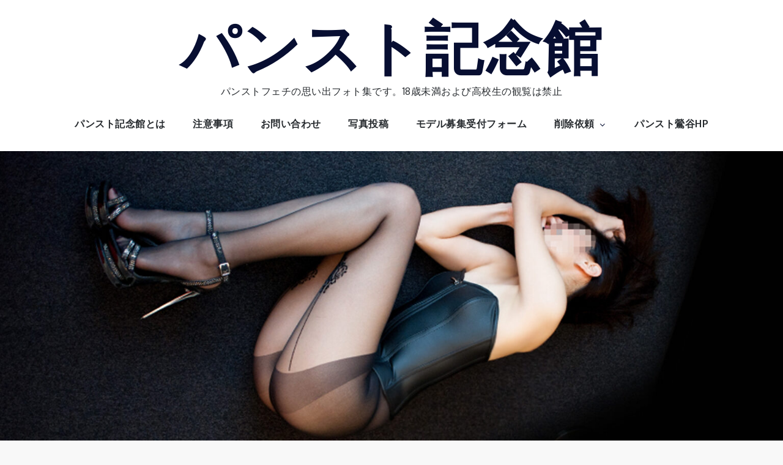

--- FILE ---
content_type: text/html; charset=UTF-8
request_url: https://www.panst.jp/photo/tag/%E3%81%B5%E3%81%8F%E3%82%89%E3%81%AF%E3%81%8E/
body_size: 39921
content:
		<!DOCTYPE html>
			<html dir="ltr" lang="ja" prefix="og: https://ogp.me/ns#">
			<head>
			<meta charset="UTF-8">
			<meta name="viewport" content="width=device-width, initial-scale=1, maximum-scale=1">
			<link rel="profile" href="http://gmpg.org/xfn/11">
						<title>ふくらはぎ | パンスト記念館</title>

		<!-- All in One SEO 4.9.3 - aioseo.com -->
	<meta name="robots" content="max-image-preview:large" />
	<meta name="google-site-verification" content="7-U4q_bVttTRwL6gXOTQFgHcrZkkX54nkmmeBimB_Zc" />
	<link rel="canonical" href="https://www.panst.jp/photo/tag/%e3%81%b5%e3%81%8f%e3%82%89%e3%81%af%e3%81%8e/" />
	<link rel="next" href="https://www.panst.jp/photo/tag/%E3%81%B5%E3%81%8F%E3%82%89%E3%81%AF%E3%81%8E/page/2/" />
	<meta name="generator" content="All in One SEO (AIOSEO) 4.9.3" />
		<script type="application/ld+json" class="aioseo-schema">
			{"@context":"https:\/\/schema.org","@graph":[{"@type":"BreadcrumbList","@id":"https:\/\/www.panst.jp\/photo\/tag\/%E3%81%B5%E3%81%8F%E3%82%89%E3%81%AF%E3%81%8E\/#breadcrumblist","itemListElement":[{"@type":"ListItem","@id":"https:\/\/www.panst.jp\/photo#listItem","position":1,"name":"Home","item":"https:\/\/www.panst.jp\/photo","nextItem":{"@type":"ListItem","@id":"https:\/\/www.panst.jp\/photo\/tag\/%e3%81%b5%e3%81%8f%e3%82%89%e3%81%af%e3%81%8e\/#listItem","name":"\u3075\u304f\u3089\u306f\u304e"}},{"@type":"ListItem","@id":"https:\/\/www.panst.jp\/photo\/tag\/%e3%81%b5%e3%81%8f%e3%82%89%e3%81%af%e3%81%8e\/#listItem","position":2,"name":"\u3075\u304f\u3089\u306f\u304e","previousItem":{"@type":"ListItem","@id":"https:\/\/www.panst.jp\/photo#listItem","name":"Home"}}]},{"@type":"CollectionPage","@id":"https:\/\/www.panst.jp\/photo\/tag\/%E3%81%B5%E3%81%8F%E3%82%89%E3%81%AF%E3%81%8E\/#collectionpage","url":"https:\/\/www.panst.jp\/photo\/tag\/%E3%81%B5%E3%81%8F%E3%82%89%E3%81%AF%E3%81%8E\/","name":"\u3075\u304f\u3089\u306f\u304e | \u30d1\u30f3\u30b9\u30c8\u8a18\u5ff5\u9928","inLanguage":"ja","isPartOf":{"@id":"https:\/\/www.panst.jp\/photo\/#website"},"breadcrumb":{"@id":"https:\/\/www.panst.jp\/photo\/tag\/%E3%81%B5%E3%81%8F%E3%82%89%E3%81%AF%E3%81%8E\/#breadcrumblist"}},{"@type":"Organization","@id":"https:\/\/www.panst.jp\/photo\/#organization","name":"\u30d1\u30f3\u30b9\u30c8\u8a18\u5ff5\u9928","description":"\u30d1\u30f3\u30b9\u30c8\u30d5\u30a7\u30c1\u306e\u601d\u3044\u51fa\u30d5\u30a9\u30c8\u96c6\u3067\u3059\u300218\u6b73\u672a\u6e80\u304a\u3088\u3073\u9ad8\u6821\u751f\u306e\u89b3\u89a7\u306f\u7981\u6b62","url":"https:\/\/www.panst.jp\/photo\/"},{"@type":"WebSite","@id":"https:\/\/www.panst.jp\/photo\/#website","url":"https:\/\/www.panst.jp\/photo\/","name":"\u30d1\u30f3\u30b9\u30c8\u8a18\u5ff5\u9928","description":"\u30d1\u30f3\u30b9\u30c8\u30d5\u30a7\u30c1\u306e\u601d\u3044\u51fa\u30d5\u30a9\u30c8\u96c6\u3067\u3059\u300218\u6b73\u672a\u6e80\u304a\u3088\u3073\u9ad8\u6821\u751f\u306e\u89b3\u89a7\u306f\u7981\u6b62","inLanguage":"ja","publisher":{"@id":"https:\/\/www.panst.jp\/photo\/#organization"}}]}
		</script>
		<!-- All in One SEO -->

<link rel="alternate" type="application/rss+xml" title="パンスト記念館 &raquo; フィード" href="https://www.panst.jp/photo/feed/" />
<link rel="alternate" type="application/rss+xml" title="パンスト記念館 &raquo; コメントフィード" href="https://www.panst.jp/photo/comments/feed/" />
<link rel="alternate" type="application/rss+xml" title="パンスト記念館 &raquo; ふくらはぎ タグのフィード" href="https://www.panst.jp/photo/tag/%e3%81%b5%e3%81%8f%e3%82%89%e3%81%af%e3%81%8e/feed/" />
	<style type="text/css">
	img.wp-smiley,
	img.emoji {
		display: inline !important;
		border: none !important;
		box-shadow: none !important;
		height: 1em !important;
		width: 1em !important;
		margin: 0 0.07em !important;
		vertical-align: -0.1em !important;
		background: none !important;
		padding: 0 !important;
	}
	</style>
	<style id='wp-img-auto-sizes-contain-inline-css' type='text/css'>
img:is([sizes=auto i],[sizes^="auto," i]){contain-intrinsic-size:3000px 1500px}
/*# sourceURL=wp-img-auto-sizes-contain-inline-css */
</style>
<link rel='stylesheet' id='sgr-css' href='https://www.panst.jp/photo/wp-content/plugins/simple-google-recaptcha/sgr.css?ver=1663460717' type='text/css' media='all' />
<link rel="https://api.w.org/" href="https://www.panst.jp/photo/wp-json/" /><link rel="alternate" title="JSON" type="application/json" href="https://www.panst.jp/photo/wp-json/wp/v2/tags/82" /><link rel="EditURI" type="application/rsd+xml" title="RSD" href="https://www.panst.jp/photo/xmlrpc.php?rsd" />
<meta name="generator" content="WordPress 6.9" />
        <style type="text/css">
                    .site-title a,
            .site-description {
                color: #272b2f;
            }
                </style>
        <link rel="icon" href="https://www.panst.jp/photo/wp-content/uploads/2013/10/cropped-head-32x32.jpg" sizes="32x32" />
<link rel="icon" href="https://www.panst.jp/photo/wp-content/uploads/2013/10/cropped-head-192x192.jpg" sizes="192x192" />
<link rel="apple-touch-icon" href="https://www.panst.jp/photo/wp-content/uploads/2013/10/cropped-head-180x180.jpg" />
<meta name="msapplication-TileImage" content="https://www.panst.jp/photo/wp-content/uploads/2013/10/cropped-head-270x270.jpg" />
		<style id='global-styles-inline-css' type='text/css'>
:root{--wp--preset--aspect-ratio--square: 1;--wp--preset--aspect-ratio--4-3: 4/3;--wp--preset--aspect-ratio--3-4: 3/4;--wp--preset--aspect-ratio--3-2: 3/2;--wp--preset--aspect-ratio--2-3: 2/3;--wp--preset--aspect-ratio--16-9: 16/9;--wp--preset--aspect-ratio--9-16: 9/16;--wp--preset--color--black: #000000;--wp--preset--color--cyan-bluish-gray: #abb8c3;--wp--preset--color--white: #ffffff;--wp--preset--color--pale-pink: #f78da7;--wp--preset--color--vivid-red: #cf2e2e;--wp--preset--color--luminous-vivid-orange: #ff6900;--wp--preset--color--luminous-vivid-amber: #fcb900;--wp--preset--color--light-green-cyan: #7bdcb5;--wp--preset--color--vivid-green-cyan: #00d084;--wp--preset--color--pale-cyan-blue: #8ed1fc;--wp--preset--color--vivid-cyan-blue: #0693e3;--wp--preset--color--vivid-purple: #9b51e0;--wp--preset--color--sunset-orange: #fe504f;--wp--preset--color--shark: #272B2F;--wp--preset--color--emperor: #555;--wp--preset--gradient--vivid-cyan-blue-to-vivid-purple: linear-gradient(135deg,rgb(6,147,227) 0%,rgb(155,81,224) 100%);--wp--preset--gradient--light-green-cyan-to-vivid-green-cyan: linear-gradient(135deg,rgb(122,220,180) 0%,rgb(0,208,130) 100%);--wp--preset--gradient--luminous-vivid-amber-to-luminous-vivid-orange: linear-gradient(135deg,rgb(252,185,0) 0%,rgb(255,105,0) 100%);--wp--preset--gradient--luminous-vivid-orange-to-vivid-red: linear-gradient(135deg,rgb(255,105,0) 0%,rgb(207,46,46) 100%);--wp--preset--gradient--very-light-gray-to-cyan-bluish-gray: linear-gradient(135deg,rgb(238,238,238) 0%,rgb(169,184,195) 100%);--wp--preset--gradient--cool-to-warm-spectrum: linear-gradient(135deg,rgb(74,234,220) 0%,rgb(151,120,209) 20%,rgb(207,42,186) 40%,rgb(238,44,130) 60%,rgb(251,105,98) 80%,rgb(254,248,76) 100%);--wp--preset--gradient--blush-light-purple: linear-gradient(135deg,rgb(255,206,236) 0%,rgb(152,150,240) 100%);--wp--preset--gradient--blush-bordeaux: linear-gradient(135deg,rgb(254,205,165) 0%,rgb(254,45,45) 50%,rgb(107,0,62) 100%);--wp--preset--gradient--luminous-dusk: linear-gradient(135deg,rgb(255,203,112) 0%,rgb(199,81,192) 50%,rgb(65,88,208) 100%);--wp--preset--gradient--pale-ocean: linear-gradient(135deg,rgb(255,245,203) 0%,rgb(182,227,212) 50%,rgb(51,167,181) 100%);--wp--preset--gradient--electric-grass: linear-gradient(135deg,rgb(202,248,128) 0%,rgb(113,206,126) 100%);--wp--preset--gradient--midnight: linear-gradient(135deg,rgb(2,3,129) 0%,rgb(40,116,252) 100%);--wp--preset--font-size--small: 12px;--wp--preset--font-size--medium: 20px;--wp--preset--font-size--large: 36px;--wp--preset--font-size--x-large: 42px;--wp--preset--font-size--regular: 16px;--wp--preset--font-size--larger: 36px;--wp--preset--font-size--huge: 48px;--wp--preset--spacing--20: 0.44rem;--wp--preset--spacing--30: 0.67rem;--wp--preset--spacing--40: 1rem;--wp--preset--spacing--50: 1.5rem;--wp--preset--spacing--60: 2.25rem;--wp--preset--spacing--70: 3.38rem;--wp--preset--spacing--80: 5.06rem;--wp--preset--shadow--natural: 6px 6px 9px rgba(0, 0, 0, 0.2);--wp--preset--shadow--deep: 12px 12px 50px rgba(0, 0, 0, 0.4);--wp--preset--shadow--sharp: 6px 6px 0px rgba(0, 0, 0, 0.2);--wp--preset--shadow--outlined: 6px 6px 0px -3px rgb(255, 255, 255), 6px 6px rgb(0, 0, 0);--wp--preset--shadow--crisp: 6px 6px 0px rgb(0, 0, 0);}:where(.is-layout-flex){gap: 0.5em;}:where(.is-layout-grid){gap: 0.5em;}body .is-layout-flex{display: flex;}.is-layout-flex{flex-wrap: wrap;align-items: center;}.is-layout-flex > :is(*, div){margin: 0;}body .is-layout-grid{display: grid;}.is-layout-grid > :is(*, div){margin: 0;}:where(.wp-block-columns.is-layout-flex){gap: 2em;}:where(.wp-block-columns.is-layout-grid){gap: 2em;}:where(.wp-block-post-template.is-layout-flex){gap: 1.25em;}:where(.wp-block-post-template.is-layout-grid){gap: 1.25em;}.has-black-color{color: var(--wp--preset--color--black) !important;}.has-cyan-bluish-gray-color{color: var(--wp--preset--color--cyan-bluish-gray) !important;}.has-white-color{color: var(--wp--preset--color--white) !important;}.has-pale-pink-color{color: var(--wp--preset--color--pale-pink) !important;}.has-vivid-red-color{color: var(--wp--preset--color--vivid-red) !important;}.has-luminous-vivid-orange-color{color: var(--wp--preset--color--luminous-vivid-orange) !important;}.has-luminous-vivid-amber-color{color: var(--wp--preset--color--luminous-vivid-amber) !important;}.has-light-green-cyan-color{color: var(--wp--preset--color--light-green-cyan) !important;}.has-vivid-green-cyan-color{color: var(--wp--preset--color--vivid-green-cyan) !important;}.has-pale-cyan-blue-color{color: var(--wp--preset--color--pale-cyan-blue) !important;}.has-vivid-cyan-blue-color{color: var(--wp--preset--color--vivid-cyan-blue) !important;}.has-vivid-purple-color{color: var(--wp--preset--color--vivid-purple) !important;}.has-black-background-color{background-color: var(--wp--preset--color--black) !important;}.has-cyan-bluish-gray-background-color{background-color: var(--wp--preset--color--cyan-bluish-gray) !important;}.has-white-background-color{background-color: var(--wp--preset--color--white) !important;}.has-pale-pink-background-color{background-color: var(--wp--preset--color--pale-pink) !important;}.has-vivid-red-background-color{background-color: var(--wp--preset--color--vivid-red) !important;}.has-luminous-vivid-orange-background-color{background-color: var(--wp--preset--color--luminous-vivid-orange) !important;}.has-luminous-vivid-amber-background-color{background-color: var(--wp--preset--color--luminous-vivid-amber) !important;}.has-light-green-cyan-background-color{background-color: var(--wp--preset--color--light-green-cyan) !important;}.has-vivid-green-cyan-background-color{background-color: var(--wp--preset--color--vivid-green-cyan) !important;}.has-pale-cyan-blue-background-color{background-color: var(--wp--preset--color--pale-cyan-blue) !important;}.has-vivid-cyan-blue-background-color{background-color: var(--wp--preset--color--vivid-cyan-blue) !important;}.has-vivid-purple-background-color{background-color: var(--wp--preset--color--vivid-purple) !important;}.has-black-border-color{border-color: var(--wp--preset--color--black) !important;}.has-cyan-bluish-gray-border-color{border-color: var(--wp--preset--color--cyan-bluish-gray) !important;}.has-white-border-color{border-color: var(--wp--preset--color--white) !important;}.has-pale-pink-border-color{border-color: var(--wp--preset--color--pale-pink) !important;}.has-vivid-red-border-color{border-color: var(--wp--preset--color--vivid-red) !important;}.has-luminous-vivid-orange-border-color{border-color: var(--wp--preset--color--luminous-vivid-orange) !important;}.has-luminous-vivid-amber-border-color{border-color: var(--wp--preset--color--luminous-vivid-amber) !important;}.has-light-green-cyan-border-color{border-color: var(--wp--preset--color--light-green-cyan) !important;}.has-vivid-green-cyan-border-color{border-color: var(--wp--preset--color--vivid-green-cyan) !important;}.has-pale-cyan-blue-border-color{border-color: var(--wp--preset--color--pale-cyan-blue) !important;}.has-vivid-cyan-blue-border-color{border-color: var(--wp--preset--color--vivid-cyan-blue) !important;}.has-vivid-purple-border-color{border-color: var(--wp--preset--color--vivid-purple) !important;}.has-vivid-cyan-blue-to-vivid-purple-gradient-background{background: var(--wp--preset--gradient--vivid-cyan-blue-to-vivid-purple) !important;}.has-light-green-cyan-to-vivid-green-cyan-gradient-background{background: var(--wp--preset--gradient--light-green-cyan-to-vivid-green-cyan) !important;}.has-luminous-vivid-amber-to-luminous-vivid-orange-gradient-background{background: var(--wp--preset--gradient--luminous-vivid-amber-to-luminous-vivid-orange) !important;}.has-luminous-vivid-orange-to-vivid-red-gradient-background{background: var(--wp--preset--gradient--luminous-vivid-orange-to-vivid-red) !important;}.has-very-light-gray-to-cyan-bluish-gray-gradient-background{background: var(--wp--preset--gradient--very-light-gray-to-cyan-bluish-gray) !important;}.has-cool-to-warm-spectrum-gradient-background{background: var(--wp--preset--gradient--cool-to-warm-spectrum) !important;}.has-blush-light-purple-gradient-background{background: var(--wp--preset--gradient--blush-light-purple) !important;}.has-blush-bordeaux-gradient-background{background: var(--wp--preset--gradient--blush-bordeaux) !important;}.has-luminous-dusk-gradient-background{background: var(--wp--preset--gradient--luminous-dusk) !important;}.has-pale-ocean-gradient-background{background: var(--wp--preset--gradient--pale-ocean) !important;}.has-electric-grass-gradient-background{background: var(--wp--preset--gradient--electric-grass) !important;}.has-midnight-gradient-background{background: var(--wp--preset--gradient--midnight) !important;}.has-small-font-size{font-size: var(--wp--preset--font-size--small) !important;}.has-medium-font-size{font-size: var(--wp--preset--font-size--medium) !important;}.has-large-font-size{font-size: var(--wp--preset--font-size--large) !important;}.has-x-large-font-size{font-size: var(--wp--preset--font-size--x-large) !important;}
/*# sourceURL=global-styles-inline-css */
</style>
<style id='wp-emoji-styles-inline-css' type='text/css'>

	img.wp-smiley, img.emoji {
		display: inline !important;
		border: none !important;
		box-shadow: none !important;
		height: 1em !important;
		width: 1em !important;
		margin: 0 0.07em !important;
		vertical-align: -0.1em !important;
		background: none !important;
		padding: 0 !important;
	}
/*# sourceURL=wp-emoji-styles-inline-css */
</style>
<link rel='stylesheet' id='wp-block-library-css' href='https://www.panst.jp/photo/wp-includes/css/dist/block-library/common.min.css?ver=6.9' type='text/css' media='all' />
<style id='wp-block-library-inline-css' type='text/css'>
/*wp_block_styles_on_demand_placeholder:696e948ad658d*/
/*# sourceURL=wp-block-library-inline-css */
</style>
<link rel='stylesheet' id='classic-theme-styles-css' href='https://www.panst.jp/photo/wp-includes/css/classic-themes.min.css?ver=6.9' type='text/css' media='all' />
<link rel='stylesheet' id='cbxuseronline-public-css' href='https://www.panst.jp/photo/wp-content/plugins/cbxuseronline/includes/../assets/css/cbxuseronline-public.css?ver=1.3.5' type='text/css' media='all' />
<link rel='stylesheet' id='contact-form-7-css' href='https://www.panst.jp/photo/wp-content/plugins/contact-form-7/includes/css/styles.css?ver=6.1.4' type='text/css' media='all' />
<link rel='stylesheet' id='font-awesome-css' href='//cdnjs.cloudflare.com/ajax/libs/font-awesome/4.3.0/css/font-awesome.min.css?ver=6.9' type='text/css' media='all' />
<link rel='stylesheet' id='wp-to-top-css' href='https://www.panst.jp/photo/wp-content/plugins/wp-to-top/css/wp-to-top.css?ver=6.9' type='text/css' media='all' />
<style id='wp-to-top-inline-css' type='text/css'>
.wp-to-top {
		background: #000;
		color: #fff; left: 10px; 
		font-size: 30px; 
		line-height: 30px; 
		}.wp-to-top:hover {
		color: #fff; 
		}
/*# sourceURL=wp-to-top-inline-css */
</style>
<link rel='stylesheet' id='wp-ulike-css' href='https://www.panst.jp/photo/wp-content/plugins/wp-ulike/assets/css/wp-ulike.min.css?ver=4.8.3.1' type='text/css' media='all' />
<link rel='stylesheet' id='fabulist-fonts-css' href='https://fonts.googleapis.com/css?family=Oxygen%3A200%2C300%2C400%2C700%7CPlayfair+Display%3A200%2C300%2C400%2C700%2C900&#038;subset=latin%2Clatin-ext' type='text/css' media='all' />
<link rel='stylesheet' id='jquery-slick-css' href='https://www.panst.jp/photo/wp-content/themes/fabulist/assets/css/slick.min.css?ver=6.9' type='text/css' media='all' />
<link rel='stylesheet' id='jquery-slick-theme-css' href='https://www.panst.jp/photo/wp-content/themes/fabulist/assets/css/slick-theme.min.css?ver=6.9' type='text/css' media='all' />
<link rel='stylesheet' id='fabulist-blocks-css' href='https://www.panst.jp/photo/wp-content/themes/fabulist/assets/css/blocks.min.css?ver=6.9' type='text/css' media='all' />
<link rel='stylesheet' id='fabulist-style-css' href='https://www.panst.jp/photo/wp-content/themes/fabmasonry/style.css?ver=6.9' type='text/css' media='all' />
<link rel='stylesheet' id='fabmasonry-style-parent-css' href='https://www.panst.jp/photo/wp-content/themes/fabulist/style.css?ver=6.9' type='text/css' media='all' />
<link rel='stylesheet' id='fabmasonry-style-css' href='https://www.panst.jp/photo/wp-content/themes/fabmasonry/style.css?ver=1.0.0' type='text/css' media='all' />
</head>
			<body class="archive tag tag-82 wp-theme-fabulist wp-child-theme-fabmasonry hfeed full featured-categories-disabled no-sidebar">
					<div id="page" class="site">
			<a class="skip-link screen-reader-text" href="#content">Skip to content</a>
			<header id="masthead" class="site-header">
		<div class="wrapper">
			<div class="site-branding">
						<div class="site-details">
									<p class="site-title"><a href="https://www.panst.jp/photo/" rel="home">パンスト記念館</a></p>
									<p class="site-description">パンストフェチの思い出フォト集です。18歳未満および高校生の観覧は禁止</p>
								</div><!-- .site-details -->
		</div><!-- .site-branding -->
			<nav id="site-navigation" class="main-navigation">
			<button class="menu-toggle" aria-controls="primary-menu" aria-expanded="false">
                <span class="screen-reader-text">Menu</span>
                <svg viewBox="0 0 40 40" class="icon-menu">
                    <g>
                        <rect y="7" width="40" height="2"/>
                        <rect y="19" width="40" height="2"/>
                        <rect y="31" width="40" height="2"/>
                    </g>
                </svg>
                <svg class="icon icon-close " aria-hidden="true" role="img"> <use href="#icon-close" xlink:href="#icon-close"></use> </svg>            </button>
			<div class="menu-topmenu-container"><ul id="primary-menu" class="menu nav-menu"><li id="menu-item-16" class="color01 menu-item menu-item-type-post_type menu-item-object-page menu-item-16"><a href="https://www.panst.jp/photo/sample-page/">パンスト記念館とは</a></li>
<li id="menu-item-33558" class="menu-item menu-item-type-taxonomy menu-item-object-category menu-item-33558"><a href="https://www.panst.jp/photo/%e6%b3%a8%e6%84%8f%e4%ba%8b%e9%a0%85/">注意事項</a></li>
<li id="menu-item-2199" class="color02 menu-item menu-item-type-post_type menu-item-object-page menu-item-2199"><a href="https://www.panst.jp/photo/%e3%81%8a%e5%95%8f%e3%81%84%e5%90%88%e3%82%8f%e3%81%9b/">お問い合わせ</a></li>
<li id="menu-item-2200" class="color03 menu-item menu-item-type-post_type menu-item-object-page menu-item-2200"><a href="https://www.panst.jp/photo/%e5%86%99%e7%9c%9f%e6%8a%95%e7%a8%bf/">写真投稿</a></li>
<li id="menu-item-2198" class="color04 menu-item menu-item-type-post_type menu-item-object-page menu-item-2198"><a href="https://www.panst.jp/photo/%e3%83%a2%e3%83%87%e3%83%ab%e5%8b%9f%e9%9b%86%e5%8f%97%e4%bb%98%e3%83%95%e3%82%a9%e3%83%bc%e3%83%a0/">モデル募集受付フォーム</a></li>
<li id="menu-item-23677" class="menu-item menu-item-type-post_type menu-item-object-page menu-item-has-children menu-item-23677"><a href="https://www.panst.jp/photo/%e5%89%8a%e9%99%a4%e4%be%9d%e9%a0%bc/">削除依頼<svg class="icon icon-angle-down " aria-hidden="true" role="img"> <use href="#icon-angle-down" xlink:href="#icon-angle-down"></use> </svg></a>
<ul class="sub-menu">
	<li id="menu-item-23686" class="menu-item menu-item-type-post_type menu-item-object-page menu-item-23686"><a href="https://www.panst.jp/photo/%e5%86%99%e7%9c%9f%e3%81%ae%e5%89%8a%e9%99%a4%e3%81%ab%e3%81%a4%e3%81%84%e3%81%a6/">写真の削除について</a></li>
</ul>
</li>
<li id="menu-item-2188" class="color05 menu-item menu-item-type-custom menu-item-object-custom menu-item-2188"><a href="https://www.panst.jp/">パンスト鶯谷HP</a></li>
</ul></div>		</nav><!-- #site-navigation -->
			</div><!-- .wrapper -->
		</header><!-- #masthead -->
			<div id="content" class="site-content">
		<div class="featured-image text-center">
		<img src="https://www.panst.jp/photo/wp-content/uploads/2024/12/header.jpg" width="1920" height="800" alt="" srcset="https://www.panst.jp/photo/wp-content/uploads/2024/12/header.jpg 1920w, https://www.panst.jp/photo/wp-content/uploads/2024/12/header-768x320.jpg 768w, https://www.panst.jp/photo/wp-content/uploads/2024/12/header-1536x640.jpg 1536w" sizes="(max-width: 1920px) 100vw, 1920px" decoding="async" fetchpriority="high" />	</div>

<div class="wrapper page-section">
	<div id="primary" class="content-area">
		<main id="main" class="site-main">
			<header class="page-header add-separator">
				<h1 class="page-title">タグ: <span>ふくらはぎ</span></h1>			</header><!-- .page-header -->
			<div class="blog-posts-wrapper grid column-2">
				
<article id="post-31849" class="grid-item post-31849 post type-post status-publish format-standard has-post-thumbnail hentry category-8 tag-82">
	<div class="post-wrapper">
		            <div class="featured-image">
                <a href="https://www.panst.jp/photo/%e3%81%b5%e3%81%8f%e3%82%89%e3%81%af%e3%81%8e%ef%bd%9c%e3%81%bf%e3%81%93/">
                    <img width="600" height="450" src="https://www.panst.jp/photo/wp-content/uploads/2017/01/6b7cefb214e3e141582c09449ba09ecc-1.jpg" class="attachment-medium_large size-medium_large wp-post-image" alt="ふくらはぎ｜みこ" decoding="async" srcset="https://www.panst.jp/photo/wp-content/uploads/2017/01/6b7cefb214e3e141582c09449ba09ecc-1.jpg 600w, https://www.panst.jp/photo/wp-content/uploads/2017/01/6b7cefb214e3e141582c09449ba09ecc-1-280x210.jpg 280w, https://www.panst.jp/photo/wp-content/uploads/2017/01/6b7cefb214e3e141582c09449ba09ecc-1-450x338.jpg 450w, https://www.panst.jp/photo/wp-content/uploads/2017/01/6b7cefb214e3e141582c09449ba09ecc-1-400x300.jpg 400w" sizes="(max-width: 600px) 100vw, 600px" />                </a>
            </div><!-- .recent-image -->
                <div class="entry-container">
			<header class="entry-header">
									<span class="cat-links"><a href="https://www.panst.jp/photo/%e4%bc%9a%e5%93%a1%e3%81%95%e3%81%be/" rel="category tag">会員さま</a></span>				<h2 class="entry-title"><a href="https://www.panst.jp/photo/%e3%81%b5%e3%81%8f%e3%82%89%e3%81%af%e3%81%8e%ef%bd%9c%e3%81%bf%e3%81%93/" rel="bookmark">ふくらはぎ｜みこ</a></h2>			</header><!-- .entry-header -->

			<div class="entry-header">
                <span class="posted-on"><a href="https://www.panst.jp/photo/%e3%81%b5%e3%81%8f%e3%82%89%e3%81%af%e3%81%8e%ef%bd%9c%e3%81%bf%e3%81%93/" rel="bookmark"><time class="entry-date published" datetime="2017-01-06T12:32:20+09:00">2017年1月6日</time><time class="updated" datetime="2020-06-19T21:41:04+09:00">2020年6月19日</time></a></span><span class="byline">  by <span class="author vcard"><a class="url fn n" href="https://www.panst.jp/photo/author/panst/">シマブクロ</a></span></span>            </div><!-- .entry-meta -->

			<div class="entry-content">
				<p>ふくらマン様☆今年もよろしくお願いします(^o^) [&hellip;]</p>
		<div class="wpulike wpulike-default " ><div class="wp_ulike_general_class wp_ulike_is_restricted"><button type="button"
					aria-label="いいねボタン"
					data-ulike-id="31849"
					data-ulike-nonce="7c4735f58e"
					data-ulike-type="post"
					data-ulike-template="wpulike-default"
					data-ulike-display-likers="0"
					data-ulike-likers-style="popover"
					class="wp_ulike_btn wp_ulike_put_image wp_post_btn_31849"></button><span class="count-box wp_ulike_counter_up" data-ulike-counter-value="0"></span>			</div></div>
				</div><!-- .entry-content -->
			
		</div><!-- .entry-container -->
	</div><!-- .post-wrapper -->
</article><!-- #post-31849 -->

<article id="post-23421" class="grid-item post-23421 post type-post status-publish format-standard has-post-thumbnail hentry category-337 category-8 tag-82 tag-97 tag-60">
	<div class="post-wrapper">
		            <div class="featured-image">
                <a href="https://www.panst.jp/photo/%e5%85%a8%e4%bd%93%e9%87%8d%e3%82%92%e5%8f%97%e3%81%91%e3%81%a8%e3%82%81%e3%82%8b%ef%bd%9c%e3%82%86%e3%81%8b/">
                    <img width="450" height="679" src="https://www.panst.jp/photo/wp-content/uploads/2015/06/197fdedca5b29664518b3999a7efae974.jpg" class="attachment-medium_large size-medium_large wp-post-image" alt="全体重を受けとめる｜ゆか" decoding="async" srcset="https://www.panst.jp/photo/wp-content/uploads/2015/06/197fdedca5b29664518b3999a7efae974.jpg 450w, https://www.panst.jp/photo/wp-content/uploads/2015/06/197fdedca5b29664518b3999a7efae974-186x280.jpg 186w, https://www.panst.jp/photo/wp-content/uploads/2015/06/197fdedca5b29664518b3999a7efae974-398x600.jpg 398w" sizes="(max-width: 450px) 100vw, 450px" />                </a>
            </div><!-- .recent-image -->
                <div class="entry-container">
			<header class="entry-header">
									<span class="cat-links"><a href="https://www.panst.jp/photo/%e3%82%86%e3%81%8b%e5%ac%a2/" rel="category tag">ゆか嬢</a>, <a href="https://www.panst.jp/photo/%e4%bc%9a%e5%93%a1%e3%81%95%e3%81%be/" rel="category tag">会員さま</a></span>				<h2 class="entry-title"><a href="https://www.panst.jp/photo/%e5%85%a8%e4%bd%93%e9%87%8d%e3%82%92%e5%8f%97%e3%81%91%e3%81%a8%e3%82%81%e3%82%8b%ef%bd%9c%e3%82%86%e3%81%8b/" rel="bookmark">全体重を受けとめる｜ゆか</a></h2>			</header><!-- .entry-header -->

			<div class="entry-header">
                <span class="posted-on"><a href="https://www.panst.jp/photo/%e5%85%a8%e4%bd%93%e9%87%8d%e3%82%92%e5%8f%97%e3%81%91%e3%81%a8%e3%82%81%e3%82%8b%ef%bd%9c%e3%82%86%e3%81%8b/" rel="bookmark"><time class="entry-date published" datetime="2015-06-07T20:33:45+09:00">2015年6月7日</time><time class="updated" datetime="2015-06-09T20:58:52+09:00">2015年6月9日</time></a></span><span class="byline">  by <span class="author vcard"><a class="url fn n" href="https://www.panst.jp/photo/author/panst/">シマブクロ</a></span></span>            </div><!-- .entry-meta -->

			<div class="entry-content">
				<p>6月もAさまの研究は続きます(・ω&lt;) くぅ [&hellip;]</p>
		<div class="wpulike wpulike-default " ><div class="wp_ulike_general_class wp_ulike_is_restricted"><button type="button"
					aria-label="いいねボタン"
					data-ulike-id="23421"
					data-ulike-nonce="022451416d"
					data-ulike-type="post"
					data-ulike-template="wpulike-default"
					data-ulike-display-likers="0"
					data-ulike-likers-style="popover"
					class="wp_ulike_btn wp_ulike_put_image wp_post_btn_23421"></button><span class="count-box wp_ulike_counter_up" data-ulike-counter-value="0"></span>			</div></div>
				</div><!-- .entry-content -->
			
		</div><!-- .entry-container -->
	</div><!-- .post-wrapper -->
</article><!-- #post-23421 -->

<article id="post-23258" class="grid-item post-23258 post type-post status-publish format-standard has-post-thumbnail hentry category-8 tag-82">
	<div class="post-wrapper">
		            <div class="featured-image">
                <a href="https://www.panst.jp/photo/%e3%81%b5%e3%81%8f%e3%82%89%e3%83%9e%e3%83%b3%e6%a7%98%ef%bd%9c%e3%81%af%e3%82%8b%e3%81%aa-2/">
                    <img width="450" height="679" src="https://www.panst.jp/photo/wp-content/uploads/2015/06/d5ad3ff15fce1ddad7a48e2cb54f7126.jpg" class="attachment-medium_large size-medium_large wp-post-image" alt="ふくらマン様｜はるな" decoding="async" loading="lazy" srcset="https://www.panst.jp/photo/wp-content/uploads/2015/06/d5ad3ff15fce1ddad7a48e2cb54f7126.jpg 450w, https://www.panst.jp/photo/wp-content/uploads/2015/06/d5ad3ff15fce1ddad7a48e2cb54f7126-186x280.jpg 186w, https://www.panst.jp/photo/wp-content/uploads/2015/06/d5ad3ff15fce1ddad7a48e2cb54f7126-398x600.jpg 398w" sizes="auto, (max-width: 450px) 100vw, 450px" />                </a>
            </div><!-- .recent-image -->
                <div class="entry-container">
			<header class="entry-header">
									<span class="cat-links"><a href="https://www.panst.jp/photo/%e4%bc%9a%e5%93%a1%e3%81%95%e3%81%be/" rel="category tag">会員さま</a></span>				<h2 class="entry-title"><a href="https://www.panst.jp/photo/%e3%81%b5%e3%81%8f%e3%82%89%e3%83%9e%e3%83%b3%e6%a7%98%ef%bd%9c%e3%81%af%e3%82%8b%e3%81%aa-2/" rel="bookmark">ふくらマン様｜はるな</a></h2>			</header><!-- .entry-header -->

			<div class="entry-header">
                <span class="posted-on"><a href="https://www.panst.jp/photo/%e3%81%b5%e3%81%8f%e3%82%89%e3%83%9e%e3%83%b3%e6%a7%98%ef%bd%9c%e3%81%af%e3%82%8b%e3%81%aa-2/" rel="bookmark"><time class="entry-date published" datetime="2015-05-24T19:12:38+09:00">2015年5月24日</time><time class="updated" datetime="2015-06-05T19:16:13+09:00">2015年6月5日</time></a></span><span class="byline">  by <span class="author vcard"><a class="url fn n" href="https://www.panst.jp/photo/author/panst/">シマブクロ</a></span></span>            </div><!-- .entry-meta -->

			<div class="entry-content">
				<p>今回も尻〜ふくらはぎのラインが最高です(・ω&#038;lt [&hellip;]</p>
		<div class="wpulike wpulike-default " ><div class="wp_ulike_general_class wp_ulike_is_restricted"><button type="button"
					aria-label="いいねボタン"
					data-ulike-id="23258"
					data-ulike-nonce="bd9c3eb08a"
					data-ulike-type="post"
					data-ulike-template="wpulike-default"
					data-ulike-display-likers="0"
					data-ulike-likers-style="popover"
					class="wp_ulike_btn wp_ulike_put_image wp_post_btn_23258"></button><span class="count-box wp_ulike_counter_up" data-ulike-counter-value="0"></span>			</div></div>
				</div><!-- .entry-content -->
			
		</div><!-- .entry-container -->
	</div><!-- .post-wrapper -->
</article><!-- #post-23258 -->

<article id="post-22611" class="grid-item post-22611 post type-post status-publish format-standard has-post-thumbnail hentry category-8 tag-82 tag-53">
	<div class="post-wrapper">
		            <div class="featured-image">
                <a href="https://www.panst.jp/photo/%e3%81%b5%e3%81%8f%e3%82%89%e3%83%9e%e3%83%b3%e6%a7%98%ef%bd%9c%e3%81%af%e3%82%8b%e3%81%aa/">
                    <img width="768" height="528" src="https://www.panst.jp/photo/wp-content/uploads/2015/05/6b7cefb214e3e141582c09449ba09ecc1.jpg" class="attachment-medium_large size-medium_large wp-post-image" alt="ふくらマン様｜はるな" decoding="async" loading="lazy" srcset="https://www.panst.jp/photo/wp-content/uploads/2015/05/6b7cefb214e3e141582c09449ba09ecc1.jpg 800w, https://www.panst.jp/photo/wp-content/uploads/2015/05/6b7cefb214e3e141582c09449ba09ecc1-280x193.jpg 280w, https://www.panst.jp/photo/wp-content/uploads/2015/05/6b7cefb214e3e141582c09449ba09ecc1-450x309.jpg 450w" sizes="auto, (max-width: 768px) 100vw, 768px" />                </a>
            </div><!-- .recent-image -->
                <div class="entry-container">
			<header class="entry-header">
									<span class="cat-links"><a href="https://www.panst.jp/photo/%e4%bc%9a%e5%93%a1%e3%81%95%e3%81%be/" rel="category tag">会員さま</a></span>				<h2 class="entry-title"><a href="https://www.panst.jp/photo/%e3%81%b5%e3%81%8f%e3%82%89%e3%83%9e%e3%83%b3%e6%a7%98%ef%bd%9c%e3%81%af%e3%82%8b%e3%81%aa/" rel="bookmark">ふくらマン様｜はるな</a></h2>			</header><!-- .entry-header -->

			<div class="entry-header">
                <span class="posted-on"><a href="https://www.panst.jp/photo/%e3%81%b5%e3%81%8f%e3%82%89%e3%83%9e%e3%83%b3%e6%a7%98%ef%bd%9c%e3%81%af%e3%82%8b%e3%81%aa/" rel="bookmark"><time class="entry-date published" datetime="2015-04-24T18:17:19+09:00">2015年4月24日</time><time class="updated" datetime="2015-05-04T19:36:50+09:00">2015年5月4日</time></a></span><span class="byline">  by <span class="author vcard"><a class="url fn n" href="https://www.panst.jp/photo/author/panst/">シマブクロ</a></span></span>            </div><!-- .entry-meta -->

			<div class="entry-content">
				<p>今回もすばらしいショットです(・ω&lt;) &#038;n [&hellip;]</p>
		<div class="wpulike wpulike-default " ><div class="wp_ulike_general_class wp_ulike_is_restricted"><button type="button"
					aria-label="いいねボタン"
					data-ulike-id="22611"
					data-ulike-nonce="509a573ae9"
					data-ulike-type="post"
					data-ulike-template="wpulike-default"
					data-ulike-display-likers="0"
					data-ulike-likers-style="popover"
					class="wp_ulike_btn wp_ulike_put_image wp_post_btn_22611"></button><span class="count-box wp_ulike_counter_up" data-ulike-counter-value="+1"></span>			</div></div>
				</div><!-- .entry-content -->
			
		</div><!-- .entry-container -->
	</div><!-- .post-wrapper -->
</article><!-- #post-22611 -->

<article id="post-22217" class="grid-item post-22217 post type-post status-publish format-standard has-post-thumbnail hentry category-337 tag-82 tag-97 tag-437">
	<div class="post-wrapper">
		            <div class="featured-image">
                <a href="https://www.panst.jp/photo/a%e3%81%95%e3%81%be%ef%bd%9c%e3%82%86%e3%81%8b/">
                    <img width="450" height="679" src="https://www.panst.jp/photo/wp-content/uploads/2015/04/9c00b0b69cd51ff9d5636642038ab2a8.jpg" class="attachment-medium_large size-medium_large wp-post-image" alt="Aさま｜ゆか" decoding="async" loading="lazy" srcset="https://www.panst.jp/photo/wp-content/uploads/2015/04/9c00b0b69cd51ff9d5636642038ab2a8.jpg 450w, https://www.panst.jp/photo/wp-content/uploads/2015/04/9c00b0b69cd51ff9d5636642038ab2a8-186x280.jpg 186w, https://www.panst.jp/photo/wp-content/uploads/2015/04/9c00b0b69cd51ff9d5636642038ab2a8-398x600.jpg 398w" sizes="auto, (max-width: 450px) 100vw, 450px" />                </a>
            </div><!-- .recent-image -->
                <div class="entry-container">
			<header class="entry-header">
									<span class="cat-links"><a href="https://www.panst.jp/photo/%e3%82%86%e3%81%8b%e5%ac%a2/" rel="category tag">ゆか嬢</a></span>				<h2 class="entry-title"><a href="https://www.panst.jp/photo/a%e3%81%95%e3%81%be%ef%bd%9c%e3%82%86%e3%81%8b/" rel="bookmark">Aさま｜ゆか</a></h2>			</header><!-- .entry-header -->

			<div class="entry-header">
                <span class="posted-on"><a href="https://www.panst.jp/photo/a%e3%81%95%e3%81%be%ef%bd%9c%e3%82%86%e3%81%8b/" rel="bookmark"><time class="entry-date published" datetime="2015-04-10T20:07:53+09:00">2015年4月10日</time><time class="updated" datetime="2015-04-17T20:13:10+09:00">2015年4月17日</time></a></span><span class="byline">  by <span class="author vcard"><a class="url fn n" href="https://www.panst.jp/photo/author/panst/">シマブクロ</a></span></span>            </div><!-- .entry-meta -->

			<div class="entry-content">
				<p>最近のAさまの研究は…自らの身体をプチプチ化(・ω [&hellip;]</p>
		<div class="wpulike wpulike-default " ><div class="wp_ulike_general_class wp_ulike_is_restricted"><button type="button"
					aria-label="いいねボタン"
					data-ulike-id="22217"
					data-ulike-nonce="c95918b212"
					data-ulike-type="post"
					data-ulike-template="wpulike-default"
					data-ulike-display-likers="0"
					data-ulike-likers-style="popover"
					class="wp_ulike_btn wp_ulike_put_image wp_post_btn_22217"></button><span class="count-box wp_ulike_counter_up" data-ulike-counter-value="0"></span>			</div></div>
				</div><!-- .entry-content -->
			
		</div><!-- .entry-container -->
	</div><!-- .post-wrapper -->
</article><!-- #post-22217 -->

<article id="post-21138" class="grid-item post-21138 post type-post status-publish format-standard has-post-thumbnail hentry category-337 category-8 tag-82 tag-97">
	<div class="post-wrapper">
		            <div class="featured-image">
                <a href="https://www.panst.jp/photo/%e3%83%97%e3%83%81%e3%83%97%e3%83%81%ef%bd%9c%e3%82%86%e3%81%8b/">
                    <img width="600" height="450" src="https://www.panst.jp/photo/wp-content/uploads/2015/03/3660c585f4bb51aef122fe67b31b142b.jpg" class="attachment-medium_large size-medium_large wp-post-image" alt="プチプチ｜ゆか" decoding="async" loading="lazy" srcset="https://www.panst.jp/photo/wp-content/uploads/2015/03/3660c585f4bb51aef122fe67b31b142b.jpg 600w, https://www.panst.jp/photo/wp-content/uploads/2015/03/3660c585f4bb51aef122fe67b31b142b-280x210.jpg 280w, https://www.panst.jp/photo/wp-content/uploads/2015/03/3660c585f4bb51aef122fe67b31b142b-450x338.jpg 450w" sizes="auto, (max-width: 600px) 100vw, 600px" />                </a>
            </div><!-- .recent-image -->
                <div class="entry-container">
			<header class="entry-header">
									<span class="cat-links"><a href="https://www.panst.jp/photo/%e3%82%86%e3%81%8b%e5%ac%a2/" rel="category tag">ゆか嬢</a>, <a href="https://www.panst.jp/photo/%e4%bc%9a%e5%93%a1%e3%81%95%e3%81%be/" rel="category tag">会員さま</a></span>				<h2 class="entry-title"><a href="https://www.panst.jp/photo/%e3%83%97%e3%83%81%e3%83%97%e3%83%81%ef%bd%9c%e3%82%86%e3%81%8b/" rel="bookmark">プチプチ｜ゆか</a></h2>			</header><!-- .entry-header -->

			<div class="entry-header">
                <span class="posted-on"><a href="https://www.panst.jp/photo/%e3%83%97%e3%83%81%e3%83%97%e3%83%81%ef%bd%9c%e3%82%86%e3%81%8b/" rel="bookmark"><time class="entry-date published" datetime="2015-02-27T19:16:44+09:00">2015年2月27日</time><time class="updated" datetime="2015-03-02T19:21:09+09:00">2015年3月2日</time></a></span><span class="byline">  by <span class="author vcard"><a class="url fn n" href="https://www.panst.jp/photo/author/panst/">シマブクロ</a></span></span>            </div><!-- .entry-meta -->

			<div class="entry-content">
				<p>Aさま登場！！！！！！ 最近は、Aさま自身の身体で [&hellip;]</p>
		<div class="wpulike wpulike-default " ><div class="wp_ulike_general_class wp_ulike_is_restricted"><button type="button"
					aria-label="いいねボタン"
					data-ulike-id="21138"
					data-ulike-nonce="cc5062921c"
					data-ulike-type="post"
					data-ulike-template="wpulike-default"
					data-ulike-display-likers="0"
					data-ulike-likers-style="popover"
					class="wp_ulike_btn wp_ulike_put_image wp_post_btn_21138"></button><span class="count-box wp_ulike_counter_up" data-ulike-counter-value="0"></span>			</div></div>
				</div><!-- .entry-content -->
			
		</div><!-- .entry-container -->
	</div><!-- .post-wrapper -->
</article><!-- #post-21138 -->

<article id="post-20680" class="grid-item post-20680 post type-post status-publish format-standard has-post-thumbnail hentry category-337 category-8 tag-82 tag-12 tag-59 tag-72">
	<div class="post-wrapper">
		            <div class="featured-image">
                <a href="https://www.panst.jp/photo/%e5%85%a8%e4%bd%93%e9%87%8d%e3%83%92%e3%83%bc%e3%83%ab%ef%bd%9c%e3%82%86%e3%81%8b/">
                    <img width="450" height="679" src="https://www.panst.jp/photo/wp-content/uploads/2015/02/8719edad9508234dfc317e7f4e1d82594.jpg" class="attachment-medium_large size-medium_large wp-post-image" alt="全体重ヒール｜ゆか" decoding="async" loading="lazy" srcset="https://www.panst.jp/photo/wp-content/uploads/2015/02/8719edad9508234dfc317e7f4e1d82594.jpg 450w, https://www.panst.jp/photo/wp-content/uploads/2015/02/8719edad9508234dfc317e7f4e1d82594-186x280.jpg 186w, https://www.panst.jp/photo/wp-content/uploads/2015/02/8719edad9508234dfc317e7f4e1d82594-398x600.jpg 398w" sizes="auto, (max-width: 450px) 100vw, 450px" />                </a>
            </div><!-- .recent-image -->
                <div class="entry-container">
			<header class="entry-header">
									<span class="cat-links"><a href="https://www.panst.jp/photo/%e3%82%86%e3%81%8b%e5%ac%a2/" rel="category tag">ゆか嬢</a>, <a href="https://www.panst.jp/photo/%e4%bc%9a%e5%93%a1%e3%81%95%e3%81%be/" rel="category tag">会員さま</a></span>				<h2 class="entry-title"><a href="https://www.panst.jp/photo/%e5%85%a8%e4%bd%93%e9%87%8d%e3%83%92%e3%83%bc%e3%83%ab%ef%bd%9c%e3%82%86%e3%81%8b/" rel="bookmark">全体重ヒール｜ゆか</a></h2>			</header><!-- .entry-header -->

			<div class="entry-header">
                <span class="posted-on"><a href="https://www.panst.jp/photo/%e5%85%a8%e4%bd%93%e9%87%8d%e3%83%92%e3%83%bc%e3%83%ab%ef%bd%9c%e3%82%86%e3%81%8b/" rel="bookmark"><time class="entry-date published" datetime="2015-02-13T14:35:00+09:00">2015年2月13日</time><time class="updated" datetime="2015-02-15T14:37:21+09:00">2015年2月15日</time></a></span><span class="byline">  by <span class="author vcard"><a class="url fn n" href="https://www.panst.jp/photo/author/panst/">シマブクロ</a></span></span>            </div><!-- .entry-meta -->

			<div class="entry-content">
				<p>Aさまの研究は今月も始まってます(^O^) 光沢感 [&hellip;]</p>
		<div class="wpulike wpulike-default " ><div class="wp_ulike_general_class wp_ulike_is_restricted"><button type="button"
					aria-label="いいねボタン"
					data-ulike-id="20680"
					data-ulike-nonce="4cc5f13f42"
					data-ulike-type="post"
					data-ulike-template="wpulike-default"
					data-ulike-display-likers="0"
					data-ulike-likers-style="popover"
					class="wp_ulike_btn wp_ulike_put_image wp_post_btn_20680"></button><span class="count-box wp_ulike_counter_up" data-ulike-counter-value="0"></span>			</div></div>
				</div><!-- .entry-content -->
			
		</div><!-- .entry-container -->
	</div><!-- .post-wrapper -->
</article><!-- #post-20680 -->

<article id="post-20202" class="grid-item post-20202 post type-post status-publish format-standard has-post-thumbnail hentry category-8 tag-82 tag-332 tag-72">
	<div class="post-wrapper">
		            <div class="featured-image">
                <a href="https://www.panst.jp/photo/%e3%83%97%e3%83%81%e3%83%97%e3%83%81%ef%bd%9c%e3%81%82%e3%82%84%e3%81%aa/">
                    <img width="450" height="679" src="https://www.panst.jp/photo/wp-content/uploads/2015/01/26aa90ca4b9db44eec85ddef2c24fa32.jpg" class="attachment-medium_large size-medium_large wp-post-image" alt="プチプチ｜あやな" decoding="async" loading="lazy" srcset="https://www.panst.jp/photo/wp-content/uploads/2015/01/26aa90ca4b9db44eec85ddef2c24fa32.jpg 450w, https://www.panst.jp/photo/wp-content/uploads/2015/01/26aa90ca4b9db44eec85ddef2c24fa32-186x280.jpg 186w, https://www.panst.jp/photo/wp-content/uploads/2015/01/26aa90ca4b9db44eec85ddef2c24fa32-398x600.jpg 398w" sizes="auto, (max-width: 450px) 100vw, 450px" />                </a>
            </div><!-- .recent-image -->
                <div class="entry-container">
			<header class="entry-header">
									<span class="cat-links"><a href="https://www.panst.jp/photo/%e4%bc%9a%e5%93%a1%e3%81%95%e3%81%be/" rel="category tag">会員さま</a></span>				<h2 class="entry-title"><a href="https://www.panst.jp/photo/%e3%83%97%e3%83%81%e3%83%97%e3%83%81%ef%bd%9c%e3%81%82%e3%82%84%e3%81%aa/" rel="bookmark">プチプチ｜あやな</a></h2>			</header><!-- .entry-header -->

			<div class="entry-header">
                <span class="posted-on"><a href="https://www.panst.jp/photo/%e3%83%97%e3%83%81%e3%83%97%e3%83%81%ef%bd%9c%e3%81%82%e3%82%84%e3%81%aa/" rel="bookmark"><time class="entry-date published" datetime="2015-01-29T20:31:25+09:00">2015年1月29日</time><time class="updated" datetime="2023-08-14T18:14:03+09:00">2023年8月14日</time></a></span><span class="byline">  by <span class="author vcard"><a class="url fn n" href="https://www.panst.jp/photo/author/panst/">シマブクロ</a></span></span>            </div><!-- .entry-meta -->

			<div class="entry-content">
				<p>Aさま、今年も宜しくお願いします(^^ゞ &#038;nbs [&hellip;]</p>
		<div class="wpulike wpulike-default " ><div class="wp_ulike_general_class wp_ulike_is_restricted"><button type="button"
					aria-label="いいねボタン"
					data-ulike-id="20202"
					data-ulike-nonce="60a13d2f58"
					data-ulike-type="post"
					data-ulike-template="wpulike-default"
					data-ulike-display-likers="0"
					data-ulike-likers-style="popover"
					class="wp_ulike_btn wp_ulike_put_image wp_post_btn_20202"></button><span class="count-box wp_ulike_counter_up" data-ulike-counter-value="0"></span>			</div></div>
				</div><!-- .entry-content -->
			
		</div><!-- .entry-container -->
	</div><!-- .post-wrapper -->
</article><!-- #post-20202 -->

<article id="post-18842" class="grid-item post-18842 post type-post status-publish format-standard has-post-thumbnail hentry category-8 tag-82 tag-97 tag-60 tag-72">
	<div class="post-wrapper">
		            <div class="featured-image">
                <a href="https://www.panst.jp/photo/%e8%b8%8f%e3%81%bf%e3%81%a4%e3%81%91%e3%83%97%e3%83%81%e3%83%97%e3%83%81%ef%bd%9c%e3%81%82%e3%82%84%e3%81%aa/">
                    <img width="768" height="528" src="https://www.panst.jp/photo/wp-content/uploads/2014/12/01.jpg" class="attachment-medium_large size-medium_large wp-post-image" alt="踏みつけプチプチ｜あやな" decoding="async" loading="lazy" srcset="https://www.panst.jp/photo/wp-content/uploads/2014/12/01.jpg 800w, https://www.panst.jp/photo/wp-content/uploads/2014/12/01-280x192.jpg 280w, https://www.panst.jp/photo/wp-content/uploads/2014/12/01-450x309.jpg 450w" sizes="auto, (max-width: 768px) 100vw, 768px" />                </a>
            </div><!-- .recent-image -->
                <div class="entry-container">
			<header class="entry-header">
									<span class="cat-links"><a href="https://www.panst.jp/photo/%e4%bc%9a%e5%93%a1%e3%81%95%e3%81%be/" rel="category tag">会員さま</a></span>				<h2 class="entry-title"><a href="https://www.panst.jp/photo/%e8%b8%8f%e3%81%bf%e3%81%a4%e3%81%91%e3%83%97%e3%83%81%e3%83%97%e3%83%81%ef%bd%9c%e3%81%82%e3%82%84%e3%81%aa/" rel="bookmark">踏みつけプチプチ｜あやな</a></h2>			</header><!-- .entry-header -->

			<div class="entry-header">
                <span class="posted-on"><a href="https://www.panst.jp/photo/%e8%b8%8f%e3%81%bf%e3%81%a4%e3%81%91%e3%83%97%e3%83%81%e3%83%97%e3%83%81%ef%bd%9c%e3%81%82%e3%82%84%e3%81%aa/" rel="bookmark"><time class="entry-date published" datetime="2014-12-11T17:53:35+09:00">2014年12月11日</time><time class="updated" datetime="2023-08-14T18:13:57+09:00">2023年8月14日</time></a></span><span class="byline">  by <span class="author vcard"><a class="url fn n" href="https://www.panst.jp/photo/author/panst/">シマブクロ</a></span></span>            </div><!-- .entry-meta -->

			<div class="entry-content">
				<p>今年の研究も12月となってしまいました(・ω&#038;lt [&hellip;]</p>
		<div class="wpulike wpulike-default " ><div class="wp_ulike_general_class wp_ulike_is_restricted"><button type="button"
					aria-label="いいねボタン"
					data-ulike-id="18842"
					data-ulike-nonce="598b4531fc"
					data-ulike-type="post"
					data-ulike-template="wpulike-default"
					data-ulike-display-likers="0"
					data-ulike-likers-style="popover"
					class="wp_ulike_btn wp_ulike_put_image wp_post_btn_18842"></button><span class="count-box wp_ulike_counter_up" data-ulike-counter-value="0"></span>			</div></div>
				</div><!-- .entry-content -->
			
		</div><!-- .entry-container -->
	</div><!-- .post-wrapper -->
</article><!-- #post-18842 -->

<article id="post-18467" class="grid-item post-18467 post type-post status-publish format-standard has-post-thumbnail hentry category-8 tag-82 tag-97 tag-60 tag-59">
	<div class="post-wrapper">
		            <div class="featured-image">
                <a href="https://www.panst.jp/photo/%e3%81%b5%e3%81%8f%e3%82%89%e3%81%af%e3%81%8e%ef%bd%81%e3%81%95%e3%81%be%ef%bd%9c%e3%81%82%e3%82%84%e3%81%aa/">
                    <img width="450" height="679" src="https://www.panst.jp/photo/wp-content/uploads/2014/11/02cdf7336ef4f93bd63aa567e2e024f41.jpg" class="attachment-medium_large size-medium_large wp-post-image" alt="ふくらはぎＡさま｜あやな" decoding="async" loading="lazy" srcset="https://www.panst.jp/photo/wp-content/uploads/2014/11/02cdf7336ef4f93bd63aa567e2e024f41.jpg 450w, https://www.panst.jp/photo/wp-content/uploads/2014/11/02cdf7336ef4f93bd63aa567e2e024f41-185x280.jpg 185w, https://www.panst.jp/photo/wp-content/uploads/2014/11/02cdf7336ef4f93bd63aa567e2e024f41-397x600.jpg 397w" sizes="auto, (max-width: 450px) 100vw, 450px" />                </a>
            </div><!-- .recent-image -->
                <div class="entry-container">
			<header class="entry-header">
									<span class="cat-links"><a href="https://www.panst.jp/photo/%e4%bc%9a%e5%93%a1%e3%81%95%e3%81%be/" rel="category tag">会員さま</a></span>				<h2 class="entry-title"><a href="https://www.panst.jp/photo/%e3%81%b5%e3%81%8f%e3%82%89%e3%81%af%e3%81%8e%ef%bd%81%e3%81%95%e3%81%be%ef%bd%9c%e3%81%82%e3%82%84%e3%81%aa/" rel="bookmark">ふくらはぎＡさま｜あやな</a></h2>			</header><!-- .entry-header -->

			<div class="entry-header">
                <span class="posted-on"><a href="https://www.panst.jp/photo/%e3%81%b5%e3%81%8f%e3%82%89%e3%81%af%e3%81%8e%ef%bd%81%e3%81%95%e3%81%be%ef%bd%9c%e3%81%82%e3%82%84%e3%81%aa/" rel="bookmark"><time class="entry-date published" datetime="2014-11-26T18:26:35+09:00">2014年11月26日</time><time class="updated" datetime="2023-08-14T18:13:56+09:00">2023年8月14日</time></a></span><span class="byline">  by <span class="author vcard"><a class="url fn n" href="https://www.panst.jp/photo/author/panst/">シマブクロ</a></span></span>            </div><!-- .entry-meta -->

			<div class="entry-content">
				<p>今月もＡさまの研究は続きます…(・ω&lt;) &#038; [&hellip;]</p>
		<div class="wpulike wpulike-default " ><div class="wp_ulike_general_class wp_ulike_is_restricted"><button type="button"
					aria-label="いいねボタン"
					data-ulike-id="18467"
					data-ulike-nonce="43ac96255e"
					data-ulike-type="post"
					data-ulike-template="wpulike-default"
					data-ulike-display-likers="0"
					data-ulike-likers-style="popover"
					class="wp_ulike_btn wp_ulike_put_image wp_post_btn_18467"></button><span class="count-box wp_ulike_counter_up" data-ulike-counter-value="0"></span>			</div></div>
				</div><!-- .entry-content -->
			
		</div><!-- .entry-container -->
	</div><!-- .post-wrapper -->
</article><!-- #post-18467 -->

<article id="post-18067" class="grid-item post-18067 post type-post status-publish format-standard has-post-thumbnail hentry category-8 tag-ol tag-82 tag-97">
	<div class="post-wrapper">
		            <div class="featured-image">
                <a href="https://www.panst.jp/photo/%e3%81%b5%e3%81%8f%e3%82%89%e3%81%af%e3%81%8e%ef%bd%9c%e3%81%82%e3%82%84%e3%81%aa-3/">
                    <img width="768" height="528" src="https://www.panst.jp/photo/wp-content/uploads/2014/11/4e0bab6131340629a970f5b4fd6b4bdd.jpg" class="attachment-medium_large size-medium_large wp-post-image" alt="ふくらはぎ｜あやな" decoding="async" loading="lazy" srcset="https://www.panst.jp/photo/wp-content/uploads/2014/11/4e0bab6131340629a970f5b4fd6b4bdd.jpg 800w, https://www.panst.jp/photo/wp-content/uploads/2014/11/4e0bab6131340629a970f5b4fd6b4bdd-280x192.jpg 280w, https://www.panst.jp/photo/wp-content/uploads/2014/11/4e0bab6131340629a970f5b4fd6b4bdd-450x309.jpg 450w" sizes="auto, (max-width: 768px) 100vw, 768px" />                </a>
            </div><!-- .recent-image -->
                <div class="entry-container">
			<header class="entry-header">
									<span class="cat-links"><a href="https://www.panst.jp/photo/%e4%bc%9a%e5%93%a1%e3%81%95%e3%81%be/" rel="category tag">会員さま</a></span>				<h2 class="entry-title"><a href="https://www.panst.jp/photo/%e3%81%b5%e3%81%8f%e3%82%89%e3%81%af%e3%81%8e%ef%bd%9c%e3%81%82%e3%82%84%e3%81%aa-3/" rel="bookmark">ふくらはぎ｜あやな</a></h2>			</header><!-- .entry-header -->

			<div class="entry-header">
                <span class="posted-on"><a href="https://www.panst.jp/photo/%e3%81%b5%e3%81%8f%e3%82%89%e3%81%af%e3%81%8e%ef%bd%9c%e3%81%82%e3%82%84%e3%81%aa-3/" rel="bookmark"><time class="entry-date published" datetime="2014-11-13T16:40:19+09:00">2014年11月13日</time><time class="updated" datetime="2023-08-14T18:13:54+09:00">2023年8月14日</time></a></span><span class="byline">  by <span class="author vcard"><a class="url fn n" href="https://www.panst.jp/photo/author/panst/">シマブクロ</a></span></span>            </div><!-- .entry-meta -->

			<div class="entry-content">
				<p>今月もＡさまの美脚研究は続きます(^^ゞ &#038;nbs [&hellip;]</p>
		<div class="wpulike wpulike-default " ><div class="wp_ulike_general_class wp_ulike_is_restricted"><button type="button"
					aria-label="いいねボタン"
					data-ulike-id="18067"
					data-ulike-nonce="fda543d86a"
					data-ulike-type="post"
					data-ulike-template="wpulike-default"
					data-ulike-display-likers="0"
					data-ulike-likers-style="popover"
					class="wp_ulike_btn wp_ulike_put_image wp_post_btn_18067"></button><span class="count-box wp_ulike_counter_up" data-ulike-counter-value="0"></span>			</div></div>
				</div><!-- .entry-content -->
			
		</div><!-- .entry-container -->
	</div><!-- .post-wrapper -->
</article><!-- #post-18067 -->

<article id="post-17415" class="grid-item post-17415 post type-post status-publish format-standard has-post-thumbnail hentry category-8 tag-82 tag-388">
	<div class="post-wrapper">
		            <div class="featured-image">
                <a href="https://www.panst.jp/photo/%e3%81%b5%e3%81%8f%e3%82%89%e3%81%af%e3%81%8e%ef%bd%9c%e3%81%82%e3%82%84%e3%81%aa-2/">
                    <img width="450" height="679" src="https://www.panst.jp/photo/wp-content/uploads/2014/10/4e0bab6131340629a970f5b4fd6b4bdd.jpg" class="attachment-medium_large size-medium_large wp-post-image" alt="ふくらはぎ｜あやな" decoding="async" loading="lazy" srcset="https://www.panst.jp/photo/wp-content/uploads/2014/10/4e0bab6131340629a970f5b4fd6b4bdd.jpg 450w, https://www.panst.jp/photo/wp-content/uploads/2014/10/4e0bab6131340629a970f5b4fd6b4bdd-185x280.jpg 185w, https://www.panst.jp/photo/wp-content/uploads/2014/10/4e0bab6131340629a970f5b4fd6b4bdd-397x600.jpg 397w" sizes="auto, (max-width: 450px) 100vw, 450px" />                </a>
            </div><!-- .recent-image -->
                <div class="entry-container">
			<header class="entry-header">
									<span class="cat-links"><a href="https://www.panst.jp/photo/%e4%bc%9a%e5%93%a1%e3%81%95%e3%81%be/" rel="category tag">会員さま</a></span>				<h2 class="entry-title"><a href="https://www.panst.jp/photo/%e3%81%b5%e3%81%8f%e3%82%89%e3%81%af%e3%81%8e%ef%bd%9c%e3%81%82%e3%82%84%e3%81%aa-2/" rel="bookmark">ふくらはぎ｜あやな</a></h2>			</header><!-- .entry-header -->

			<div class="entry-header">
                <span class="posted-on"><a href="https://www.panst.jp/photo/%e3%81%b5%e3%81%8f%e3%82%89%e3%81%af%e3%81%8e%ef%bd%9c%e3%81%82%e3%82%84%e3%81%aa-2/" rel="bookmark"><time class="entry-date published" datetime="2014-10-23T21:34:44+09:00">2014年10月23日</time><time class="updated" datetime="2023-08-14T18:13:50+09:00">2023年8月14日</time></a></span><span class="byline">  by <span class="author vcard"><a class="url fn n" href="https://www.panst.jp/photo/author/panst/">シマブクロ</a></span></span>            </div><!-- .entry-meta -->

			<div class="entry-content">
				<p>キマシタAさま(・ω&lt;) ふくらはぎとヒール [&hellip;]</p>
		<div class="wpulike wpulike-default " ><div class="wp_ulike_general_class wp_ulike_is_restricted"><button type="button"
					aria-label="いいねボタン"
					data-ulike-id="17415"
					data-ulike-nonce="8f5d2c8a6f"
					data-ulike-type="post"
					data-ulike-template="wpulike-default"
					data-ulike-display-likers="0"
					data-ulike-likers-style="popover"
					class="wp_ulike_btn wp_ulike_put_image wp_post_btn_17415"></button><span class="count-box wp_ulike_counter_up" data-ulike-counter-value="0"></span>			</div></div>
				</div><!-- .entry-content -->
			
		</div><!-- .entry-container -->
	</div><!-- .post-wrapper -->
</article><!-- #post-17415 -->

<article id="post-15686" class="grid-item post-15686 post type-post status-publish format-standard has-post-thumbnail hentry category-8 tag-82 tag-332">
	<div class="post-wrapper">
		            <div class="featured-image">
                <a href="https://www.panst.jp/photo/%e3%81%b5%e3%81%8f%e3%82%89%e3%81%af%e3%81%8e%ef%bd%9c%e3%81%82%e3%82%84%e3%81%aa/">
                    <img width="185" height="280" src="https://www.panst.jp/photo/wp-content/uploads/2014/08/4e0bab6131340629a970f5b4fd6b4bdd-185x2801.jpg" class="attachment-medium_large size-medium_large wp-post-image" alt="ふくらはぎ｜あやな" decoding="async" loading="lazy" />                </a>
            </div><!-- .recent-image -->
                <div class="entry-container">
			<header class="entry-header">
									<span class="cat-links"><a href="https://www.panst.jp/photo/%e4%bc%9a%e5%93%a1%e3%81%95%e3%81%be/" rel="category tag">会員さま</a></span>				<h2 class="entry-title"><a href="https://www.panst.jp/photo/%e3%81%b5%e3%81%8f%e3%82%89%e3%81%af%e3%81%8e%ef%bd%9c%e3%81%82%e3%82%84%e3%81%aa/" rel="bookmark">ふくらはぎ｜あやな</a></h2>			</header><!-- .entry-header -->

			<div class="entry-header">
                <span class="posted-on"><a href="https://www.panst.jp/photo/%e3%81%b5%e3%81%8f%e3%82%89%e3%81%af%e3%81%8e%ef%bd%9c%e3%81%82%e3%82%84%e3%81%aa/" rel="bookmark"><time class="entry-date published" datetime="2014-08-26T16:39:35+09:00">2014年8月26日</time><time class="updated" datetime="2023-08-14T18:13:44+09:00">2023年8月14日</time></a></span><span class="byline">  by <span class="author vcard"><a class="url fn n" href="https://www.panst.jp/photo/author/panst/">シマブクロ</a></span></span>            </div><!-- .entry-meta -->

			<div class="entry-content">
				<p>今月も、Aさまのプチプチ研究は続きます…(・ω&#038;l [&hellip;]</p>
		<div class="wpulike wpulike-default " ><div class="wp_ulike_general_class wp_ulike_is_restricted"><button type="button"
					aria-label="いいねボタン"
					data-ulike-id="15686"
					data-ulike-nonce="abed51f387"
					data-ulike-type="post"
					data-ulike-template="wpulike-default"
					data-ulike-display-likers="0"
					data-ulike-likers-style="popover"
					class="wp_ulike_btn wp_ulike_put_image wp_post_btn_15686"></button><span class="count-box wp_ulike_counter_up" data-ulike-counter-value="0"></span>			</div></div>
				</div><!-- .entry-content -->
			
		</div><!-- .entry-container -->
	</div><!-- .post-wrapper -->
</article><!-- #post-15686 -->
			</div><!-- #blog-posts-wrapper -->
			
	<nav class="navigation pagination" aria-label="投稿のページ送り">
		<h2 class="screen-reader-text">投稿のページ送り</h2>
		<div class="nav-links"><span aria-current="page" class="page-numbers current">1</span>
<a class="page-numbers" href="https://www.panst.jp/photo/tag/%E3%81%B5%E3%81%8F%E3%82%89%E3%81%AF%E3%81%8E/page/2/">2</a>
<a class="page-numbers" href="https://www.panst.jp/photo/tag/%E3%81%B5%E3%81%8F%E3%82%89%E3%81%AF%E3%81%8E/page/3/">3</a>
<a class="page-numbers" href="https://www.panst.jp/photo/tag/%E3%81%B5%E3%81%8F%E3%82%89%E3%81%AF%E3%81%8E/page/4/">4</a>
<a class="next page-numbers" href="https://www.panst.jp/photo/tag/%E3%81%B5%E3%81%8F%E3%82%89%E3%81%AF%E3%81%8E/page/2/"><svg class="icon icon-angle-right " aria-hidden="true" role="img"> <use href="#icon-angle-right" xlink:href="#icon-angle-right"></use> </svg></a></div>
	</nav>		</main><!-- #main -->
	</div><!-- #primary -->
	</div><!-- .wrapper -->
		</div><!-- #content -->
			<footer id="colophon" class="site-footer">
	<div class="footer-widgets-area column-1"  ><div class="wrapper"><div class="column-wrapper"><aside id="cbxuseronline-2" class="widget cbxuseronline-class"><h3 class="widget-title">入室中の変態。。</h3><div class="cbxuseronline cbxuseronline_widget"><p class="cbxuseronline_total_count">Total <strong>5</strong> users online</p></div></aside><aside id="archives-10" class="widget widget_archive"><h3 class="widget-title">月別</h3>		<label class="screen-reader-text" for="archives-dropdown-10">月別</label>
		<select id="archives-dropdown-10" name="archive-dropdown">
			
			<option value="">月を選択</option>
				<option value='https://www.panst.jp/photo/2026/01/'> 2026年1月 &nbsp;(24)</option>
	<option value='https://www.panst.jp/photo/2025/12/'> 2025年12月 &nbsp;(41)</option>
	<option value='https://www.panst.jp/photo/2025/11/'> 2025年11月 &nbsp;(36)</option>
	<option value='https://www.panst.jp/photo/2025/10/'> 2025年10月 &nbsp;(22)</option>
	<option value='https://www.panst.jp/photo/2025/09/'> 2025年9月 &nbsp;(30)</option>
	<option value='https://www.panst.jp/photo/2025/08/'> 2025年8月 &nbsp;(48)</option>
	<option value='https://www.panst.jp/photo/2025/07/'> 2025年7月 &nbsp;(34)</option>
	<option value='https://www.panst.jp/photo/2025/06/'> 2025年6月 &nbsp;(33)</option>
	<option value='https://www.panst.jp/photo/2025/05/'> 2025年5月 &nbsp;(30)</option>
	<option value='https://www.panst.jp/photo/2025/04/'> 2025年4月 &nbsp;(35)</option>
	<option value='https://www.panst.jp/photo/2025/03/'> 2025年3月 &nbsp;(40)</option>
	<option value='https://www.panst.jp/photo/2025/02/'> 2025年2月 &nbsp;(20)</option>
	<option value='https://www.panst.jp/photo/2025/01/'> 2025年1月 &nbsp;(17)</option>
	<option value='https://www.panst.jp/photo/2024/12/'> 2024年12月 &nbsp;(117)</option>
	<option value='https://www.panst.jp/photo/2024/09/'> 2024年9月 &nbsp;(12)</option>
	<option value='https://www.panst.jp/photo/2024/08/'> 2024年8月 &nbsp;(18)</option>
	<option value='https://www.panst.jp/photo/2024/07/'> 2024年7月 &nbsp;(27)</option>
	<option value='https://www.panst.jp/photo/2023/12/'> 2023年12月 &nbsp;(1)</option>
	<option value='https://www.panst.jp/photo/2023/11/'> 2023年11月 &nbsp;(1)</option>
	<option value='https://www.panst.jp/photo/2023/10/'> 2023年10月 &nbsp;(3)</option>
	<option value='https://www.panst.jp/photo/2023/08/'> 2023年8月 &nbsp;(75)</option>
	<option value='https://www.panst.jp/photo/2023/06/'> 2023年6月 &nbsp;(5)</option>
	<option value='https://www.panst.jp/photo/2023/05/'> 2023年5月 &nbsp;(13)</option>
	<option value='https://www.panst.jp/photo/2023/04/'> 2023年4月 &nbsp;(21)</option>
	<option value='https://www.panst.jp/photo/2023/03/'> 2023年3月 &nbsp;(20)</option>
	<option value='https://www.panst.jp/photo/2023/02/'> 2023年2月 &nbsp;(22)</option>
	<option value='https://www.panst.jp/photo/2023/01/'> 2023年1月 &nbsp;(27)</option>
	<option value='https://www.panst.jp/photo/2022/12/'> 2022年12月 &nbsp;(23)</option>
	<option value='https://www.panst.jp/photo/2022/11/'> 2022年11月 &nbsp;(17)</option>
	<option value='https://www.panst.jp/photo/2022/10/'> 2022年10月 &nbsp;(25)</option>
	<option value='https://www.panst.jp/photo/2022/09/'> 2022年9月 &nbsp;(23)</option>
	<option value='https://www.panst.jp/photo/2022/08/'> 2022年8月 &nbsp;(13)</option>
	<option value='https://www.panst.jp/photo/2022/07/'> 2022年7月 &nbsp;(24)</option>
	<option value='https://www.panst.jp/photo/2022/06/'> 2022年6月 &nbsp;(19)</option>
	<option value='https://www.panst.jp/photo/2022/05/'> 2022年5月 &nbsp;(18)</option>
	<option value='https://www.panst.jp/photo/2022/04/'> 2022年4月 &nbsp;(12)</option>
	<option value='https://www.panst.jp/photo/2022/03/'> 2022年3月 &nbsp;(7)</option>
	<option value='https://www.panst.jp/photo/2022/02/'> 2022年2月 &nbsp;(7)</option>
	<option value='https://www.panst.jp/photo/2022/01/'> 2022年1月 &nbsp;(17)</option>
	<option value='https://www.panst.jp/photo/2021/12/'> 2021年12月 &nbsp;(16)</option>
	<option value='https://www.panst.jp/photo/2021/11/'> 2021年11月 &nbsp;(20)</option>
	<option value='https://www.panst.jp/photo/2021/10/'> 2021年10月 &nbsp;(17)</option>
	<option value='https://www.panst.jp/photo/2021/09/'> 2021年9月 &nbsp;(7)</option>
	<option value='https://www.panst.jp/photo/2021/08/'> 2021年8月 &nbsp;(5)</option>
	<option value='https://www.panst.jp/photo/2021/07/'> 2021年7月 &nbsp;(16)</option>
	<option value='https://www.panst.jp/photo/2021/06/'> 2021年6月 &nbsp;(15)</option>
	<option value='https://www.panst.jp/photo/2021/05/'> 2021年5月 &nbsp;(15)</option>
	<option value='https://www.panst.jp/photo/2021/04/'> 2021年4月 &nbsp;(14)</option>
	<option value='https://www.panst.jp/photo/2021/03/'> 2021年3月 &nbsp;(17)</option>
	<option value='https://www.panst.jp/photo/2021/02/'> 2021年2月 &nbsp;(17)</option>
	<option value='https://www.panst.jp/photo/2021/01/'> 2021年1月 &nbsp;(15)</option>
	<option value='https://www.panst.jp/photo/2020/12/'> 2020年12月 &nbsp;(20)</option>
	<option value='https://www.panst.jp/photo/2020/11/'> 2020年11月 &nbsp;(15)</option>
	<option value='https://www.panst.jp/photo/2020/10/'> 2020年10月 &nbsp;(19)</option>
	<option value='https://www.panst.jp/photo/2020/09/'> 2020年9月 &nbsp;(24)</option>
	<option value='https://www.panst.jp/photo/2020/08/'> 2020年8月 &nbsp;(20)</option>
	<option value='https://www.panst.jp/photo/2020/07/'> 2020年7月 &nbsp;(22)</option>
	<option value='https://www.panst.jp/photo/2020/06/'> 2020年6月 &nbsp;(7)</option>
	<option value='https://www.panst.jp/photo/2020/04/'> 2020年4月 &nbsp;(5)</option>
	<option value='https://www.panst.jp/photo/2020/03/'> 2020年3月 &nbsp;(18)</option>
	<option value='https://www.panst.jp/photo/2020/02/'> 2020年2月 &nbsp;(28)</option>
	<option value='https://www.panst.jp/photo/2020/01/'> 2020年1月 &nbsp;(36)</option>
	<option value='https://www.panst.jp/photo/2019/12/'> 2019年12月 &nbsp;(34)</option>
	<option value='https://www.panst.jp/photo/2019/11/'> 2019年11月 &nbsp;(30)</option>
	<option value='https://www.panst.jp/photo/2019/10/'> 2019年10月 &nbsp;(29)</option>
	<option value='https://www.panst.jp/photo/2019/09/'> 2019年9月 &nbsp;(33)</option>
	<option value='https://www.panst.jp/photo/2019/08/'> 2019年8月 &nbsp;(40)</option>
	<option value='https://www.panst.jp/photo/2019/07/'> 2019年7月 &nbsp;(52)</option>
	<option value='https://www.panst.jp/photo/2019/06/'> 2019年6月 &nbsp;(44)</option>
	<option value='https://www.panst.jp/photo/2019/05/'> 2019年5月 &nbsp;(44)</option>
	<option value='https://www.panst.jp/photo/2019/04/'> 2019年4月 &nbsp;(42)</option>
	<option value='https://www.panst.jp/photo/2019/03/'> 2019年3月 &nbsp;(47)</option>
	<option value='https://www.panst.jp/photo/2019/02/'> 2019年2月 &nbsp;(45)</option>
	<option value='https://www.panst.jp/photo/2019/01/'> 2019年1月 &nbsp;(44)</option>
	<option value='https://www.panst.jp/photo/2018/12/'> 2018年12月 &nbsp;(45)</option>
	<option value='https://www.panst.jp/photo/2018/11/'> 2018年11月 &nbsp;(48)</option>
	<option value='https://www.panst.jp/photo/2018/10/'> 2018年10月 &nbsp;(33)</option>
	<option value='https://www.panst.jp/photo/2018/09/'> 2018年9月 &nbsp;(37)</option>
	<option value='https://www.panst.jp/photo/2018/08/'> 2018年8月 &nbsp;(49)</option>
	<option value='https://www.panst.jp/photo/2018/07/'> 2018年7月 &nbsp;(48)</option>
	<option value='https://www.panst.jp/photo/2018/06/'> 2018年6月 &nbsp;(37)</option>
	<option value='https://www.panst.jp/photo/2018/05/'> 2018年5月 &nbsp;(23)</option>
	<option value='https://www.panst.jp/photo/2018/04/'> 2018年4月 &nbsp;(32)</option>
	<option value='https://www.panst.jp/photo/2018/03/'> 2018年3月 &nbsp;(41)</option>
	<option value='https://www.panst.jp/photo/2018/02/'> 2018年2月 &nbsp;(37)</option>
	<option value='https://www.panst.jp/photo/2018/01/'> 2018年1月 &nbsp;(44)</option>
	<option value='https://www.panst.jp/photo/2017/12/'> 2017年12月 &nbsp;(39)</option>
	<option value='https://www.panst.jp/photo/2017/11/'> 2017年11月 &nbsp;(42)</option>
	<option value='https://www.panst.jp/photo/2017/10/'> 2017年10月 &nbsp;(37)</option>
	<option value='https://www.panst.jp/photo/2017/09/'> 2017年9月 &nbsp;(38)</option>
	<option value='https://www.panst.jp/photo/2017/08/'> 2017年8月 &nbsp;(40)</option>
	<option value='https://www.panst.jp/photo/2017/07/'> 2017年7月 &nbsp;(37)</option>
	<option value='https://www.panst.jp/photo/2017/06/'> 2017年6月 &nbsp;(26)</option>
	<option value='https://www.panst.jp/photo/2017/05/'> 2017年5月 &nbsp;(43)</option>
	<option value='https://www.panst.jp/photo/2017/04/'> 2017年4月 &nbsp;(37)</option>
	<option value='https://www.panst.jp/photo/2017/03/'> 2017年3月 &nbsp;(37)</option>
	<option value='https://www.panst.jp/photo/2017/02/'> 2017年2月 &nbsp;(35)</option>
	<option value='https://www.panst.jp/photo/2017/01/'> 2017年1月 &nbsp;(37)</option>
	<option value='https://www.panst.jp/photo/2016/12/'> 2016年12月 &nbsp;(40)</option>
	<option value='https://www.panst.jp/photo/2016/11/'> 2016年11月 &nbsp;(41)</option>
	<option value='https://www.panst.jp/photo/2016/10/'> 2016年10月 &nbsp;(37)</option>
	<option value='https://www.panst.jp/photo/2016/09/'> 2016年9月 &nbsp;(33)</option>
	<option value='https://www.panst.jp/photo/2016/08/'> 2016年8月 &nbsp;(39)</option>
	<option value='https://www.panst.jp/photo/2016/07/'> 2016年7月 &nbsp;(31)</option>
	<option value='https://www.panst.jp/photo/2016/06/'> 2016年6月 &nbsp;(33)</option>
	<option value='https://www.panst.jp/photo/2016/05/'> 2016年5月 &nbsp;(25)</option>
	<option value='https://www.panst.jp/photo/2016/04/'> 2016年4月 &nbsp;(43)</option>
	<option value='https://www.panst.jp/photo/2016/03/'> 2016年3月 &nbsp;(33)</option>
	<option value='https://www.panst.jp/photo/2016/02/'> 2016年2月 &nbsp;(41)</option>
	<option value='https://www.panst.jp/photo/2016/01/'> 2016年1月 &nbsp;(38)</option>
	<option value='https://www.panst.jp/photo/2015/12/'> 2015年12月 &nbsp;(56)</option>
	<option value='https://www.panst.jp/photo/2015/11/'> 2015年11月 &nbsp;(47)</option>
	<option value='https://www.panst.jp/photo/2015/10/'> 2015年10月 &nbsp;(36)</option>
	<option value='https://www.panst.jp/photo/2015/09/'> 2015年9月 &nbsp;(38)</option>
	<option value='https://www.panst.jp/photo/2015/08/'> 2015年8月 &nbsp;(49)</option>
	<option value='https://www.panst.jp/photo/2015/07/'> 2015年7月 &nbsp;(40)</option>
	<option value='https://www.panst.jp/photo/2015/06/'> 2015年6月 &nbsp;(39)</option>
	<option value='https://www.panst.jp/photo/2015/05/'> 2015年5月 &nbsp;(38)</option>
	<option value='https://www.panst.jp/photo/2015/04/'> 2015年4月 &nbsp;(38)</option>
	<option value='https://www.panst.jp/photo/2015/03/'> 2015年3月 &nbsp;(44)</option>
	<option value='https://www.panst.jp/photo/2015/02/'> 2015年2月 &nbsp;(38)</option>
	<option value='https://www.panst.jp/photo/2015/01/'> 2015年1月 &nbsp;(34)</option>
	<option value='https://www.panst.jp/photo/2014/12/'> 2014年12月 &nbsp;(49)</option>
	<option value='https://www.panst.jp/photo/2014/11/'> 2014年11月 &nbsp;(38)</option>
	<option value='https://www.panst.jp/photo/2014/10/'> 2014年10月 &nbsp;(44)</option>
	<option value='https://www.panst.jp/photo/2014/09/'> 2014年9月 &nbsp;(45)</option>
	<option value='https://www.panst.jp/photo/2014/08/'> 2014年8月 &nbsp;(45)</option>
	<option value='https://www.panst.jp/photo/2014/07/'> 2014年7月 &nbsp;(38)</option>
	<option value='https://www.panst.jp/photo/2014/06/'> 2014年6月 &nbsp;(35)</option>
	<option value='https://www.panst.jp/photo/2014/05/'> 2014年5月 &nbsp;(30)</option>
	<option value='https://www.panst.jp/photo/2014/04/'> 2014年4月 &nbsp;(34)</option>
	<option value='https://www.panst.jp/photo/2014/03/'> 2014年3月 &nbsp;(38)</option>
	<option value='https://www.panst.jp/photo/2014/02/'> 2014年2月 &nbsp;(34)</option>
	<option value='https://www.panst.jp/photo/2014/01/'> 2014年1月 &nbsp;(24)</option>
	<option value='https://www.panst.jp/photo/2013/12/'> 2013年12月 &nbsp;(48)</option>
	<option value='https://www.panst.jp/photo/2013/11/'> 2013年11月 &nbsp;(24)</option>
	<option value='https://www.panst.jp/photo/2013/10/'> 2013年10月 &nbsp;(29)</option>
	<option value='https://www.panst.jp/photo/2013/09/'> 2013年9月 &nbsp;(20)</option>
	<option value='https://www.panst.jp/photo/2013/08/'> 2013年8月 &nbsp;(51)</option>
	<option value='https://www.panst.jp/photo/2013/07/'> 2013年7月 &nbsp;(49)</option>
	<option value='https://www.panst.jp/photo/2013/06/'> 2013年6月 &nbsp;(51)</option>
	<option value='https://www.panst.jp/photo/2013/05/'> 2013年5月 &nbsp;(36)</option>
	<option value='https://www.panst.jp/photo/2013/04/'> 2013年4月 &nbsp;(14)</option>
	<option value='https://www.panst.jp/photo/2013/03/'> 2013年3月 &nbsp;(16)</option>
	<option value='https://www.panst.jp/photo/2013/02/'> 2013年2月 &nbsp;(14)</option>
	<option value='https://www.panst.jp/photo/2013/01/'> 2013年1月 &nbsp;(13)</option>
	<option value='https://www.panst.jp/photo/2012/12/'> 2012年12月 &nbsp;(11)</option>
	<option value='https://www.panst.jp/photo/2012/11/'> 2012年11月 &nbsp;(6)</option>
	<option value='https://www.panst.jp/photo/2012/10/'> 2012年10月 &nbsp;(7)</option>
	<option value='https://www.panst.jp/photo/2012/09/'> 2012年9月 &nbsp;(5)</option>
	<option value='https://www.panst.jp/photo/2012/08/'> 2012年8月 &nbsp;(7)</option>
	<option value='https://www.panst.jp/photo/2012/05/'> 2012年5月 &nbsp;(4)</option>
	<option value='https://www.panst.jp/photo/2012/04/'> 2012年4月 &nbsp;(3)</option>
	<option value='https://www.panst.jp/photo/2011/05/'> 2011年5月 &nbsp;(4)</option>
	<option value='https://www.panst.jp/photo/2010/08/'> 2010年8月 &nbsp;(2)</option>
	<option value='https://www.panst.jp/photo/2010/07/'> 2010年7月 &nbsp;(1)</option>
	<option value='https://www.panst.jp/photo/2010/04/'> 2010年4月 &nbsp;(2)</option>
	<option value='https://www.panst.jp/photo/2010/03/'> 2010年3月 &nbsp;(2)</option>
	<option value='https://www.panst.jp/photo/2009/12/'> 2009年12月 &nbsp;(1)</option>
	<option value='https://www.panst.jp/photo/2009/06/'> 2009年6月 &nbsp;(1)</option>
	<option value='https://www.panst.jp/photo/2009/04/'> 2009年4月 &nbsp;(5)</option>
	<option value='https://www.panst.jp/photo/2009/03/'> 2009年3月 &nbsp;(2)</option>
	<option value='https://www.panst.jp/photo/2008/07/'> 2008年7月 &nbsp;(1)</option>
	<option value='https://www.panst.jp/photo/2008/06/'> 2008年6月 &nbsp;(3)</option>
	<option value='https://www.panst.jp/photo/2008/05/'> 2008年5月 &nbsp;(1)</option>
	<option value='https://www.panst.jp/photo/2007/12/'> 2007年12月 &nbsp;(1)</option>
	<option value='https://www.panst.jp/photo/2007/08/'> 2007年8月 &nbsp;(1)</option>
	<option value='https://www.panst.jp/photo/2007/07/'> 2007年7月 &nbsp;(1)</option>

		</select>

			<script type="text/javascript">
/* <![CDATA[ */

( ( dropdownId ) => {
	const dropdown = document.getElementById( dropdownId );
	function onSelectChange() {
		setTimeout( () => {
			if ( 'escape' === dropdown.dataset.lastkey ) {
				return;
			}
			if ( dropdown.value ) {
				document.location.href = dropdown.value;
			}
		}, 250 );
	}
	function onKeyUp( event ) {
		if ( 'Escape' === event.key ) {
			dropdown.dataset.lastkey = 'escape';
		} else {
			delete dropdown.dataset.lastkey;
		}
	}
	function onClick() {
		delete dropdown.dataset.lastkey;
	}
	dropdown.addEventListener( 'keyup', onKeyUp );
	dropdown.addEventListener( 'click', onClick );
	dropdown.addEventListener( 'change', onSelectChange );
})( "archives-dropdown-10" );

//# sourceURL=WP_Widget_Archives%3A%3Awidget
/* ]]> */
</script>
</aside><aside id="categories-5" class="widget widget_categories"><h3 class="widget-title">カテゴリー</h3><form action="https://www.panst.jp/photo" method="get"><label class="screen-reader-text" for="cat">カテゴリー</label><select  name='cat' id='cat' class='postform'>
	<option value='-1'>カテゴリーを選択</option>
	<option class="level-0" value="1165">あかね嬢&nbsp;&nbsp;(37)</option>
	<option class="level-0" value="1129">あん嬢&nbsp;&nbsp;(73)</option>
	<option class="level-0" value="598">うらら嬢&nbsp;&nbsp;(256)</option>
	<option class="level-0" value="1465">えみり嬢&nbsp;&nbsp;(11)</option>
	<option class="level-0" value="327">お知らせ&nbsp;&nbsp;(16)</option>
	<option class="level-0" value="1506">かれん嬢&nbsp;&nbsp;(1)</option>
	<option class="level-0" value="553">きょうこ嬢&nbsp;&nbsp;(176)</option>
	<option class="level-0" value="1194">きらら嬢&nbsp;&nbsp;(3)</option>
	<option class="level-0" value="1479">くるみ先生&nbsp;&nbsp;(5)</option>
	<option class="level-0" value="742">こゆき嬢&nbsp;&nbsp;(22)</option>
	<option class="level-0" value="1389">さくら嬢&nbsp;&nbsp;(6)</option>
	<option class="level-0" value="1118">しおり嬢&nbsp;&nbsp;(71)</option>
	<option class="level-0" value="1228">つばき&nbsp;&nbsp;(5)</option>
	<option class="level-0" value="1236">ななせ&nbsp;&nbsp;(4)</option>
	<option class="level-0" value="1290">ひなた嬢&nbsp;&nbsp;(31)</option>
	<option class="level-0" value="79">まどか嬢&nbsp;&nbsp;(438)</option>
	<option class="level-0" value="1220">みちる嬢&nbsp;&nbsp;(13)</option>
	<option class="level-0" value="1112">みな嬢&nbsp;&nbsp;(83)</option>
	<option class="level-0" value="1176">みれい嬢&nbsp;&nbsp;(9)</option>
	<option class="level-0" value="337">ゆか嬢&nbsp;&nbsp;(439)</option>
	<option class="level-0" value="179">ゆり嬢&nbsp;&nbsp;(277)</option>
	<option class="level-0" value="1097">りか嬢&nbsp;&nbsp;(116)</option>
	<option class="level-0" value="1147">るる嬢&nbsp;&nbsp;(6)</option>
	<option class="level-0" value="375">コメントについて&nbsp;&nbsp;(3)</option>
	<option class="level-0" value="3">シマブクロ撮影&nbsp;&nbsp;(19)</option>
	<option class="level-0" value="8">会員さま&nbsp;&nbsp;(4,381)</option>
	<option class="level-0" value="301">個人投稿&nbsp;&nbsp;(149)</option>
	<option class="level-0" value="948">告知&nbsp;&nbsp;(2)</option>
	<option class="level-0" value="359">注意事項&nbsp;&nbsp;(7)</option>
</select>
</form><script type="text/javascript">
/* <![CDATA[ */

( ( dropdownId ) => {
	const dropdown = document.getElementById( dropdownId );
	function onSelectChange() {
		setTimeout( () => {
			if ( 'escape' === dropdown.dataset.lastkey ) {
				return;
			}
			if ( dropdown.value && parseInt( dropdown.value ) > 0 && dropdown instanceof HTMLSelectElement ) {
				dropdown.parentElement.submit();
			}
		}, 250 );
	}
	function onKeyUp( event ) {
		if ( 'Escape' === event.key ) {
			dropdown.dataset.lastkey = 'escape';
		} else {
			delete dropdown.dataset.lastkey;
		}
	}
	function onClick() {
		delete dropdown.dataset.lastkey;
	}
	dropdown.addEventListener( 'keyup', onKeyUp );
	dropdown.addEventListener( 'click', onClick );
	dropdown.addEventListener( 'change', onSelectChange );
})( "cat" );

//# sourceURL=WP_Widget_Categories%3A%3Awidget
/* ]]> */
</script>
</aside><aside id="search-9" class="widget widget_search">
<form role="search" method="get" class="search-form" action="https://www.panst.jp/photo/">
	<label>
		<span class="screen-reader-text">Search for:</span>
	</label>
	<input type="search" class="search-field" placeholder="Search &hellip;" value="" name="s" />
	<button type="submit" class="search-submit"><svg class="icon icon-search " aria-hidden="true" role="img"> <use href="#icon-search" xlink:href="#icon-search"></use> </svg><span class="screen-reader-text">Search</span></button>
</form>
</aside><aside id="tag_cloud-2" class="widget widget_tag_cloud"><h3 class="widget-title">タグ</h3><div class="tagcloud"><a href="https://www.panst.jp/photo/tag/ca/" class="tag-cloud-link tag-link-90 tag-link-position-1" style="font-size: 14.017543859649pt;" aria-label="CA (100個の項目)">CA</a>
<a href="https://www.panst.jp/photo/tag/ol/" class="tag-cloud-link tag-link-113 tag-link-position-2" style="font-size: 16.964912280702pt;" aria-label="OL (174個の項目)">OL</a>
<a href="https://www.panst.jp/photo/tag/ol%e3%83%9f%e3%83%8b/" class="tag-cloud-link tag-link-235 tag-link-position-3" style="font-size: 8.6140350877193pt;" aria-label="OLミニ (35個の項目)">OLミニ</a>
<a href="https://www.panst.jp/photo/tag/ol%e3%83%9f%e3%83%8b%e3%82%b9%e3%82%ab/" class="tag-cloud-link tag-link-286 tag-link-position-4" style="font-size: 10.578947368421pt;" aria-label="OLミニスカ (51個の項目)">OLミニスカ</a>
<a href="https://www.panst.jp/photo/tag/ol%e6%9c%8d/" class="tag-cloud-link tag-link-93 tag-link-position-5" style="font-size: 8.3684210526316pt;" aria-label="OL服 (34個の項目)">OL服</a>
<a href="https://www.panst.jp/photo/tag/t%e3%83%90%e3%83%83%e3%82%af/" class="tag-cloud-link tag-link-61 tag-link-position-6" style="font-size: 11.19298245614pt;" aria-label="Tバック (58個の項目)">Tバック</a>
<a href="https://www.panst.jp/photo/tag/%e3%81%a4%e3%81%be%e5%85%88/" class="tag-cloud-link tag-link-76 tag-link-position-7" style="font-size: 11.438596491228pt;" aria-label="つま先 (61個の項目)">つま先</a>
<a href="https://www.panst.jp/photo/tag/%e3%81%b5%e3%81%8f%e3%82%89%e3%81%af%e3%81%8e/" class="tag-cloud-link tag-link-82 tag-link-position-8" style="font-size: 10.456140350877pt;" aria-label="ふくらはぎ (50個の項目)">ふくらはぎ</a>
<a href="https://www.panst.jp/photo/tag/%e3%82%ab%e3%83%90%e3%82%b3/" class="tag-cloud-link tag-link-54 tag-link-position-9" style="font-size: 8.2456140350877pt;" aria-label="カバコ (33個の項目)">カバコ</a>
<a href="https://www.panst.jp/photo/tag/%e3%82%ad%e3%83%a3%e3%83%93%e3%83%b3%e3%82%a2%e3%83%86%e3%83%b3%e3%83%80%e3%83%b3%e3%83%88/" class="tag-cloud-link tag-link-42 tag-link-position-10" style="font-size: 8pt;" aria-label="キャビンアテンダント (31個の項目)">キャビンアテンダント</a>
<a href="https://www.panst.jp/photo/tag/%e3%82%af%e3%83%a9%e3%83%83%e3%82%b7%e3%83%a5/" class="tag-cloud-link tag-link-97 tag-link-position-11" style="font-size: 8.859649122807pt;" aria-label="クラッシュ (37個の項目)">クラッシュ</a>
<a href="https://www.panst.jp/photo/tag/%e3%82%b9%e3%83%bc%e3%83%84/" class="tag-cloud-link tag-link-11 tag-link-position-12" style="font-size: 17.210526315789pt;" aria-label="スーツ (183個の項目)">スーツ</a>
<a href="https://www.panst.jp/photo/tag/%e3%82%bf%e3%82%a4%e3%83%84/" class="tag-cloud-link tag-link-25 tag-link-position-13" style="font-size: 10.578947368421pt;" aria-label="タイツ (51個の項目)">タイツ</a>
<a href="https://www.panst.jp/photo/tag/%e3%83%8a%e3%83%bc%e3%82%b9/" class="tag-cloud-link tag-link-66 tag-link-position-14" style="font-size: 13.894736842105pt;" aria-label="ナース (96個の項目)">ナース</a>
<a href="https://www.panst.jp/photo/tag/%e3%83%8f%e3%82%a4%e3%83%ac%e3%82%b0/" class="tag-cloud-link tag-link-15 tag-link-position-15" style="font-size: 22pt;" aria-label="ハイレグ (442個の項目)">ハイレグ</a>
<a href="https://www.panst.jp/photo/tag/%e3%83%91%e3%83%b3%e3%82%b9%e3%83%88/" class="tag-cloud-link tag-link-45 tag-link-position-16" style="font-size: 9.719298245614pt;" aria-label="パンスト (44個の項目)">パンスト</a>
<a href="https://www.panst.jp/photo/tag/%e3%83%91%e3%83%b3%e3%83%81%e3%83%a9/" class="tag-cloud-link tag-link-138 tag-link-position-17" style="font-size: 13.40350877193pt;" aria-label="パンチラ (88個の項目)">パンチラ</a>
<a href="https://www.panst.jp/photo/tag/%e3%83%91%e3%83%b3%e3%83%86%e3%82%a3/" class="tag-cloud-link tag-link-264 tag-link-position-18" style="font-size: 12.789473684211pt;" aria-label="パンティ (78個の項目)">パンティ</a>
<a href="https://www.panst.jp/photo/tag/%e3%83%91%e3%83%b3%e3%83%97%e3%82%b9/" class="tag-cloud-link tag-link-244 tag-link-position-19" style="font-size: 10.701754385965pt;" aria-label="パンプス (53個の項目)">パンプス</a>
<a href="https://www.panst.jp/photo/tag/%e3%83%92%e3%83%bc%e3%83%ab/" class="tag-cloud-link tag-link-60 tag-link-position-20" style="font-size: 15pt;" aria-label="ヒール (118個の項目)">ヒール</a>
<a href="https://www.panst.jp/photo/tag/%e3%83%94%e3%83%b3%e3%83%92%e3%83%bc%e3%83%ab/" class="tag-cloud-link tag-link-62 tag-link-position-21" style="font-size: 8.2456140350877pt;" aria-label="ピンヒール (33個の項目)">ピンヒール</a>
<a href="https://www.panst.jp/photo/tag/%e3%83%96%e3%83%bc%e3%83%84/" class="tag-cloud-link tag-link-73 tag-link-position-22" style="font-size: 15.368421052632pt;" aria-label="ブーツ (128個の項目)">ブーツ</a>
<a href="https://www.panst.jp/photo/tag/%e3%83%9b%e3%83%83%e3%83%88%e3%83%91%e3%83%b3%e3%83%84/" class="tag-cloud-link tag-link-56 tag-link-position-23" style="font-size: 11.315789473684pt;" aria-label="ホットパンツ (59個の項目)">ホットパンツ</a>
<a href="https://www.panst.jp/photo/tag/%e3%83%9c%e3%83%87%e3%82%a3%e3%82%b3%e3%83%b3/" class="tag-cloud-link tag-link-53 tag-link-position-24" style="font-size: 18.070175438596pt;" aria-label="ボディコン (215個の項目)">ボディコン</a>
<a href="https://www.panst.jp/photo/tag/%e3%83%9c%e3%83%b3%e3%83%86%e3%83%bc%e3%82%b8/" class="tag-cloud-link tag-link-170 tag-link-position-25" style="font-size: 11.19298245614pt;" aria-label="ボンテージ (58個の項目)">ボンテージ</a>
<a href="https://www.panst.jp/photo/tag/%e3%83%9f%e3%83%8b%e3%82%b9%e3%82%ab/" class="tag-cloud-link tag-link-12 tag-link-position-26" style="font-size: 15.736842105263pt;" aria-label="ミニスカ (138個の項目)">ミニスカ</a>
<a href="https://www.panst.jp/photo/tag/%e3%83%ac%e3%82%aa%e3%82%bf%e3%83%bc%e3%83%89/" class="tag-cloud-link tag-link-38 tag-link-position-27" style="font-size: 10.456140350877pt;" aria-label="レオタード (50個の項目)">レオタード</a>
<a href="https://www.panst.jp/photo/tag/%e3%83%ac%e3%83%bc%e3%82%b9%e3%82%af%e3%82%a3%e3%83%bc%e3%83%b3/" class="tag-cloud-link tag-link-86 tag-link-position-28" style="font-size: 10.578947368421pt;" aria-label="レースクィーン (52個の項目)">レースクィーン</a>
<a href="https://www.panst.jp/photo/tag/%e5%80%8b%e4%ba%ba%e6%8a%95%e7%a8%bf/" class="tag-cloud-link tag-link-474 tag-link-position-29" style="font-size: 11.561403508772pt;" aria-label="個人投稿 (62個の項目)">個人投稿</a>
<a href="https://www.panst.jp/photo/tag/%e5%85%89%e6%b2%a2/" class="tag-cloud-link tag-link-59 tag-link-position-30" style="font-size: 13.280701754386pt;" aria-label="光沢 (86個の項目)">光沢</a>
<a href="https://www.panst.jp/photo/tag/%e5%85%89%e6%b2%a2%e3%83%91%e3%83%b3%e3%82%b9%e3%83%88/" class="tag-cloud-link tag-link-36 tag-link-position-31" style="font-size: 14.140350877193pt;" aria-label="光沢パンスト (102個の項目)">光沢パンスト</a>
<a href="https://www.panst.jp/photo/tag/%e5%85%a8%e8%ba%ab%e3%82%bf%e3%82%a4%e3%83%84/" class="tag-cloud-link tag-link-146 tag-link-position-32" style="font-size: 9.719298245614pt;" aria-label="全身タイツ (44個の項目)">全身タイツ</a>
<a href="https://www.panst.jp/photo/tag/%e5%85%a8%e8%ba%ab%e3%83%91%e3%83%b3%e3%82%b9%e3%83%88/" class="tag-cloud-link tag-link-99 tag-link-position-33" style="font-size: 14.140350877193pt;" aria-label="全身パンスト (102個の項目)">全身パンスト</a>
<a href="https://www.panst.jp/photo/tag/%e5%85%a8%e9%a0%ad%e3%83%9e%e3%82%b9%e3%82%af/" class="tag-cloud-link tag-link-483 tag-link-position-34" style="font-size: 8.1228070175439pt;" aria-label="全頭マスク (32個の項目)">全頭マスク</a>
<a href="https://www.panst.jp/photo/tag/%e5%88%b6%e6%9c%8d/" class="tag-cloud-link tag-link-177 tag-link-position-35" style="font-size: 13.771929824561pt;" aria-label="制服 (94個の項目)">制服</a>
<a href="https://www.panst.jp/photo/tag/%e5%a4%89%e6%85%8b/" class="tag-cloud-link tag-link-257 tag-link-position-36" style="font-size: 10.701754385965pt;" aria-label="変態 (53個の項目)">変態</a>
<a href="https://www.panst.jp/photo/tag/%e5%a5%b3%e8%a3%85/" class="tag-cloud-link tag-link-52 tag-link-position-37" style="font-size: 16.964912280702pt;" aria-label="女装 (173個の項目)">女装</a>
<a href="https://www.panst.jp/photo/tag/%e7%9b%b8%e4%ba%92%e3%83%91%e3%83%b3%e3%82%b9%e3%83%88/" class="tag-cloud-link tag-link-9 tag-link-position-38" style="font-size: 19.052631578947pt;" aria-label="相互パンスト (256個の項目)">相互パンスト</a>
<a href="https://www.panst.jp/photo/tag/%e7%ab%b6%e6%b3%b3%e6%b0%b4%e7%9d%80/" class="tag-cloud-link tag-link-18 tag-link-position-39" style="font-size: 12.175438596491pt;" aria-label="競泳水着 (70個の項目)">競泳水着</a>
<a href="https://www.panst.jp/photo/tag/%e7%be%8e%e8%84%9a/" class="tag-cloud-link tag-link-43 tag-link-position-40" style="font-size: 9.1052631578947pt;" aria-label="美脚 (39個の項目)">美脚</a>
<a href="https://www.panst.jp/photo/tag/%e8%b6%b3%e3%82%b3%e3%82%ad/" class="tag-cloud-link tag-link-81 tag-link-position-41" style="font-size: 14.631578947368pt;" aria-label="足コキ (111個の項目)">足コキ</a>
<a href="https://www.panst.jp/photo/tag/%e8%b8%8f%e3%81%bf%e3%81%a4%e3%81%91/" class="tag-cloud-link tag-link-72 tag-link-position-42" style="font-size: 16.473684210526pt;" aria-label="踏みつけ (157個の項目)">踏みつけ</a>
<a href="https://www.panst.jp/photo/tag/%e9%9b%bb%e6%b0%97%e3%82%a2%e3%83%b3%e3%83%9e/" class="tag-cloud-link tag-link-130 tag-link-position-43" style="font-size: 10.456140350877pt;" aria-label="電気アンマ (50個の項目)">電気アンマ</a>
<a href="https://www.panst.jp/photo/tag/%e9%9d%a9%e6%89%8b%e8%a2%8b/" class="tag-cloud-link tag-link-329 tag-link-position-44" style="font-size: 8.6140350877193pt;" aria-label="革手袋 (35個の項目)">革手袋</a>
<a href="https://www.panst.jp/photo/tag/%e9%bb%92%e3%83%91%e3%83%b3%e3%82%b9%e3%83%88/" class="tag-cloud-link tag-link-67 tag-link-position-45" style="font-size: 18.315789473684pt;" aria-label="黒パンスト (225個の項目)">黒パンスト</a></div>
</aside></div><!-- .column-wrapper --></div></div>		<div class="site-info">
            <div class="wrapper">
            		                <div class="copyright">
	                	<p>
	                    	Copyright &copy; 2019 | All Rights Reserved. Fabulist by <a href="http://sharkthemes.com/" target="_blank"> Shark Themes </a>	                    </p>
	                </div><!-- .copyright -->
	                        </div><!-- .wrapper -->    
        </div><!-- .site-info -->
			</footer><!-- #colophon -->
			<div class="backtotop">
            <svg class="icon icon-up " aria-hidden="true" role="img"> <use href="#icon-up" xlink:href="#icon-up"></use> </svg>        </div><!-- .backtotop -->
			</div><!-- #page -->
	<script type="text/javascript" id="sgr-js-extra">
/* <![CDATA[ */
var sgr = {"sgr_site_key":"6LeX5-4ZAAAAAOb1Bv_O0v2TzanrTbvuahMdCffa"};
//# sourceURL=sgr-js-extra
/* ]]> */
</script>
<script type="text/javascript" src="https://www.panst.jp/photo/wp-content/plugins/simple-google-recaptcha/sgr.js?ver=1663460717" id="sgr-js"></script>
<script type="text/javascript" src="https://www.panst.jp/photo/wp-includes/js/jquery/jquery.min.js?ver=3.7.1" id="jquery-core-js"></script>
<script type="text/javascript" src="https://www.panst.jp/photo/wp-includes/js/jquery/jquery-migrate.min.js?ver=3.4.1" id="jquery-migrate-js"></script>
<script type="speculationrules">
{"prefetch":[{"source":"document","where":{"and":[{"href_matches":"/photo/*"},{"not":{"href_matches":["/photo/wp-*.php","/photo/wp-admin/*","/photo/wp-content/uploads/*","/photo/wp-content/*","/photo/wp-content/plugins/*","/photo/wp-content/themes/fabmasonry/*","/photo/wp-content/themes/fabulist/*","/photo/*\\?(.+)"]}},{"not":{"selector_matches":"a[rel~=\"nofollow\"]"}},{"not":{"selector_matches":".no-prefetch, .no-prefetch a"}}]},"eagerness":"conservative"}]}
</script>
<a href="#" class="wp-to-top hvr-wobble-vertical hvr-glow">
	<i class="fa fa-arrow-circle-up"></i>
</a>
<!-- / wp-to-top --><script type="text/javascript" src="https://www.panst.jp/photo/wp-includes/js/dist/hooks.min.js?ver=dd5603f07f9220ed27f1" id="wp-hooks-js"></script>
<script type="text/javascript" src="https://www.panst.jp/photo/wp-includes/js/dist/i18n.min.js?ver=c26c3dc7bed366793375" id="wp-i18n-js"></script>
<script type="text/javascript" id="wp-i18n-js-after">
/* <![CDATA[ */
wp.i18n.setLocaleData( { 'text direction\u0004ltr': [ 'ltr' ] } );
//# sourceURL=wp-i18n-js-after
/* ]]> */
</script>
<script type="text/javascript" src="https://www.panst.jp/photo/wp-content/plugins/contact-form-7/includes/swv/js/index.js?ver=6.1.4" id="swv-js"></script>
<script type="text/javascript" id="contact-form-7-js-translations">
/* <![CDATA[ */
( function( domain, translations ) {
	var localeData = translations.locale_data[ domain ] || translations.locale_data.messages;
	localeData[""].domain = domain;
	wp.i18n.setLocaleData( localeData, domain );
} )( "contact-form-7", {"translation-revision-date":"2025-11-30 08:12:23+0000","generator":"GlotPress\/4.0.3","domain":"messages","locale_data":{"messages":{"":{"domain":"messages","plural-forms":"nplurals=1; plural=0;","lang":"ja_JP"},"This contact form is placed in the wrong place.":["\u3053\u306e\u30b3\u30f3\u30bf\u30af\u30c8\u30d5\u30a9\u30fc\u30e0\u306f\u9593\u9055\u3063\u305f\u4f4d\u7f6e\u306b\u7f6e\u304b\u308c\u3066\u3044\u307e\u3059\u3002"],"Error:":["\u30a8\u30e9\u30fc:"]}},"comment":{"reference":"includes\/js\/index.js"}} );
//# sourceURL=contact-form-7-js-translations
/* ]]> */
</script>
<script type="text/javascript" id="contact-form-7-js-before">
/* <![CDATA[ */
var wpcf7 = {
    "api": {
        "root": "https:\/\/www.panst.jp\/photo\/wp-json\/",
        "namespace": "contact-form-7\/v1"
    }
};
//# sourceURL=contact-form-7-js-before
/* ]]> */
</script>
<script type="text/javascript" src="https://www.panst.jp/photo/wp-content/plugins/contact-form-7/includes/js/index.js?ver=6.1.4" id="contact-form-7-js"></script>
<script type="text/javascript" id="wp_ulike-js-extra">
/* <![CDATA[ */
var wp_ulike_params = {"ajax_url":"https://www.panst.jp/photo/wp-admin/admin-ajax.php","notifications":"1"};
//# sourceURL=wp_ulike-js-extra
/* ]]> */
</script>
<script type="text/javascript" src="https://www.panst.jp/photo/wp-content/plugins/wp-ulike/assets/js/wp-ulike.min.js?ver=4.8.3.1" id="wp_ulike-js"></script>
<script type="text/javascript" id="fabulist-navigation-js-extra">
/* <![CDATA[ */
var fabulist_l10n = {"quote":"\u003Csvg class=\"icon icon-quote-right \" aria-hidden=\"true\" role=\"img\"\u003E \u003Cuse href=\"#icon-quote-right\" xlink:href=\"#icon-quote-right\"\u003E\u003C/use\u003E \u003C/svg\u003E","expand":"Expand child menu","collapse":"Collapse child menu","icon":"\u003Csvg class=\"icon icon-angle-down \" aria-hidden=\"true\" role=\"img\"\u003E \u003Cuse href=\"#icon-angle-down\" xlink:href=\"#icon-angle-down\"\u003E\u003C/use\u003E \u003Cspan class=\"svg-fallback icon-angle-down\"\u003E\u003C/span\u003E\u003C/svg\u003E"};
//# sourceURL=fabulist-navigation-js-extra
/* ]]> */
</script>
<script type="text/javascript" src="https://www.panst.jp/photo/wp-content/themes/fabulist/assets/js/navigation.min.js?ver=20151215" id="fabulist-navigation-js"></script>
<script type="text/javascript" src="https://www.panst.jp/photo/wp-content/themes/fabulist/assets/js/skip-link-focus-fix.min.js?ver=20151215" id="fabulist-skip-link-focus-fix-js"></script>
<script type="text/javascript" src="https://www.panst.jp/photo/wp-includes/js/imagesloaded.min.js?ver=5.0.0" id="imagesloaded-js"></script>
<script type="text/javascript" src="https://www.panst.jp/photo/wp-content/themes/fabulist/assets/js/slick.min.js?ver=6.9" id="jquery-slick-js"></script>
<script type="text/javascript" src="https://www.panst.jp/photo/wp-content/themes/fabulist/assets/js/isotope.min.js?ver=6.9" id="jquery-isotope-js"></script>
<script type="text/javascript" src="https://www.panst.jp/photo/wp-content/themes/fabulist/assets/js/packery.min.js?ver=6.9" id="jquery-packery-js"></script>
<script type="text/javascript" src="https://www.panst.jp/photo/wp-content/themes/fabulist/assets/js/custom.min.js?ver=20151215" id="fabulist-custom-js"></script>
<script type="text/javascript" id="wp-to-top-js-extra">
/* <![CDATA[ */
var wpToTopVars = {"scrollDuration":"0"};
//# sourceURL=wp-to-top-js-extra
/* ]]> */
</script>
<script type="text/javascript" src="https://www.panst.jp/photo/wp-content/plugins/wp-to-top/js/wp-to-top.js?ver=6.9" id="wp-to-top-js"></script>
<script id="wp-emoji-settings" type="application/json">
{"baseUrl":"https://s.w.org/images/core/emoji/17.0.2/72x72/","ext":".png","svgUrl":"https://s.w.org/images/core/emoji/17.0.2/svg/","svgExt":".svg","source":{"concatemoji":"https://www.panst.jp/photo/wp-includes/js/wp-emoji-release.min.js?ver=6.9"}}
</script>
<script type="module">
/* <![CDATA[ */
/*! This file is auto-generated */
const a=JSON.parse(document.getElementById("wp-emoji-settings").textContent),o=(window._wpemojiSettings=a,"wpEmojiSettingsSupports"),s=["flag","emoji"];function i(e){try{var t={supportTests:e,timestamp:(new Date).valueOf()};sessionStorage.setItem(o,JSON.stringify(t))}catch(e){}}function c(e,t,n){e.clearRect(0,0,e.canvas.width,e.canvas.height),e.fillText(t,0,0);t=new Uint32Array(e.getImageData(0,0,e.canvas.width,e.canvas.height).data);e.clearRect(0,0,e.canvas.width,e.canvas.height),e.fillText(n,0,0);const a=new Uint32Array(e.getImageData(0,0,e.canvas.width,e.canvas.height).data);return t.every((e,t)=>e===a[t])}function p(e,t){e.clearRect(0,0,e.canvas.width,e.canvas.height),e.fillText(t,0,0);var n=e.getImageData(16,16,1,1);for(let e=0;e<n.data.length;e++)if(0!==n.data[e])return!1;return!0}function u(e,t,n,a){switch(t){case"flag":return n(e,"\ud83c\udff3\ufe0f\u200d\u26a7\ufe0f","\ud83c\udff3\ufe0f\u200b\u26a7\ufe0f")?!1:!n(e,"\ud83c\udde8\ud83c\uddf6","\ud83c\udde8\u200b\ud83c\uddf6")&&!n(e,"\ud83c\udff4\udb40\udc67\udb40\udc62\udb40\udc65\udb40\udc6e\udb40\udc67\udb40\udc7f","\ud83c\udff4\u200b\udb40\udc67\u200b\udb40\udc62\u200b\udb40\udc65\u200b\udb40\udc6e\u200b\udb40\udc67\u200b\udb40\udc7f");case"emoji":return!a(e,"\ud83e\u1fac8")}return!1}function f(e,t,n,a){let r;const o=(r="undefined"!=typeof WorkerGlobalScope&&self instanceof WorkerGlobalScope?new OffscreenCanvas(300,150):document.createElement("canvas")).getContext("2d",{willReadFrequently:!0}),s=(o.textBaseline="top",o.font="600 32px Arial",{});return e.forEach(e=>{s[e]=t(o,e,n,a)}),s}function r(e){var t=document.createElement("script");t.src=e,t.defer=!0,document.head.appendChild(t)}a.supports={everything:!0,everythingExceptFlag:!0},new Promise(t=>{let n=function(){try{var e=JSON.parse(sessionStorage.getItem(o));if("object"==typeof e&&"number"==typeof e.timestamp&&(new Date).valueOf()<e.timestamp+604800&&"object"==typeof e.supportTests)return e.supportTests}catch(e){}return null}();if(!n){if("undefined"!=typeof Worker&&"undefined"!=typeof OffscreenCanvas&&"undefined"!=typeof URL&&URL.createObjectURL&&"undefined"!=typeof Blob)try{var e="postMessage("+f.toString()+"("+[JSON.stringify(s),u.toString(),c.toString(),p.toString()].join(",")+"));",a=new Blob([e],{type:"text/javascript"});const r=new Worker(URL.createObjectURL(a),{name:"wpTestEmojiSupports"});return void(r.onmessage=e=>{i(n=e.data),r.terminate(),t(n)})}catch(e){}i(n=f(s,u,c,p))}t(n)}).then(e=>{for(const n in e)a.supports[n]=e[n],a.supports.everything=a.supports.everything&&a.supports[n],"flag"!==n&&(a.supports.everythingExceptFlag=a.supports.everythingExceptFlag&&a.supports[n]);var t;a.supports.everythingExceptFlag=a.supports.everythingExceptFlag&&!a.supports.flag,a.supports.everything||((t=a.source||{}).concatemoji?r(t.concatemoji):t.wpemoji&&t.twemoji&&(r(t.twemoji),r(t.wpemoji)))});
//# sourceURL=https://www.panst.jp/photo/wp-includes/js/wp-emoji-loader.min.js
/* ]]> */
</script>
<svg style="position: absolute; width: 0; height: 0; overflow: hidden;" version="1.1" xmlns="http://www.w3.org/2000/svg" xmlns:xlink="http://www.w3.org/1999/xlink">
<defs>
<symbol id="icon-behance" viewBox="0 0 37 32">
<path class="path1" d="M33 6.054h-9.125v2.214h9.125v-2.214zM28.5 13.661q-1.607 0-2.607 0.938t-1.107 2.545h7.286q-0.321-3.482-3.571-3.482zM28.786 24.107q1.125 0 2.179-0.571t1.357-1.554h3.946q-1.786 5.482-7.625 5.482-3.821 0-6.080-2.357t-2.259-6.196q0-3.714 2.33-6.17t6.009-2.455q2.464 0 4.295 1.214t2.732 3.196 0.902 4.429q0 0.304-0.036 0.839h-11.75q0 1.982 1.027 3.063t2.973 1.080zM4.946 23.214h5.286q3.661 0 3.661-2.982 0-3.214-3.554-3.214h-5.393v6.196zM4.946 13.625h5.018q1.393 0 2.205-0.652t0.813-2.027q0-2.571-3.393-2.571h-4.643v5.25zM0 4.536h10.607q1.554 0 2.768 0.25t2.259 0.848 1.607 1.723 0.563 2.75q0 3.232-3.071 4.696 2.036 0.571 3.071 2.054t1.036 3.643q0 1.339-0.438 2.438t-1.179 1.848-1.759 1.268-2.161 0.75-2.393 0.232h-10.911v-22.5z"></path>
</symbol>
<symbol id="icon-deviantart" viewBox="0 0 18 32">
<path class="path1" d="M18.286 5.411l-5.411 10.393 0.429 0.554h4.982v7.411h-9.054l-0.786 0.536-2.536 4.875-0.536 0.536h-5.375v-5.411l5.411-10.411-0.429-0.536h-4.982v-7.411h9.054l0.786-0.536 2.536-4.875 0.536-0.536h5.375v5.411z"></path>
</symbol>
<symbol id="icon-medium" viewBox="0 0 32 32">
<path class="path1" d="M10.661 7.518v20.946q0 0.446-0.223 0.759t-0.652 0.313q-0.304 0-0.589-0.143l-8.304-4.161q-0.375-0.179-0.634-0.598t-0.259-0.83v-20.357q0-0.357 0.179-0.607t0.518-0.25q0.25 0 0.786 0.268l9.125 4.571q0.054 0.054 0.054 0.089zM11.804 9.321l9.536 15.464-9.536-4.75v-10.714zM32 9.643v18.821q0 0.446-0.25 0.723t-0.679 0.277-0.839-0.232l-7.875-3.929zM31.946 7.5q0 0.054-4.58 7.491t-5.366 8.705l-6.964-11.321 5.786-9.411q0.304-0.5 0.929-0.5 0.25 0 0.464 0.107l9.661 4.821q0.071 0.036 0.071 0.107z"></path>
</symbol>
<symbol id="icon-slideshare" viewBox="0 0 32 32">
<path class="path1" d="M15.589 13.214q0 1.482-1.134 2.545t-2.723 1.063-2.723-1.063-1.134-2.545q0-1.5 1.134-2.554t2.723-1.054 2.723 1.054 1.134 2.554zM24.554 13.214q0 1.482-1.125 2.545t-2.732 1.063q-1.589 0-2.723-1.063t-1.134-2.545q0-1.5 1.134-2.554t2.723-1.054q1.607 0 2.732 1.054t1.125 2.554zM28.571 16.429v-11.911q0-1.554-0.571-2.205t-1.982-0.652h-19.857q-1.482 0-2.009 0.607t-0.527 2.25v12.018q0.768 0.411 1.58 0.714t1.446 0.5 1.446 0.33 1.268 0.196 1.25 0.071 1.045 0.009 1.009-0.036 0.795-0.036q1.214-0.018 1.696 0.482 0.107 0.107 0.179 0.161 0.464 0.446 1.089 0.911 0.125-1.625 2.107-1.554 0.089 0 0.652 0.027t0.768 0.036 0.813 0.018 0.946-0.018 0.973-0.080 1.089-0.152 1.107-0.241 1.196-0.348 1.205-0.482 1.286-0.616zM31.482 16.339q-2.161 2.661-6.643 4.5 1.5 5.089-0.411 8.304-1.179 2.018-3.268 2.643-1.857 0.571-3.25-0.268-1.536-0.911-1.464-2.929l-0.018-5.821v-0.018q-0.143-0.036-0.438-0.107t-0.42-0.089l-0.018 6.036q0.071 2.036-1.482 2.929-1.411 0.839-3.268 0.268-2.089-0.643-3.25-2.679-1.875-3.214-0.393-8.268-4.482-1.839-6.643-4.5-0.446-0.661-0.071-1.125t1.071 0.018q0.054 0.036 0.196 0.125t0.196 0.143v-12.393q0-1.286 0.839-2.196t2.036-0.911h22.446q1.196 0 2.036 0.911t0.839 2.196v12.393l0.375-0.268q0.696-0.482 1.071-0.018t-0.071 1.125z"></path>
</symbol>
<symbol id="icon-snapchat-ghost" viewBox="0 0 30 32">
<path class="path1" d="M15.143 2.286q2.393-0.018 4.295 1.223t2.92 3.438q0.482 1.036 0.482 3.196 0 0.839-0.161 3.411 0.25 0.125 0.5 0.125 0.321 0 0.911-0.241t0.911-0.241q0.518 0 1 0.321t0.482 0.821q0 0.571-0.563 0.964t-1.232 0.563-1.232 0.518-0.563 0.848q0 0.268 0.214 0.768 0.661 1.464 1.83 2.679t2.58 1.804q0.5 0.214 1.429 0.411 0.5 0.107 0.5 0.625 0 1.25-3.911 1.839-0.125 0.196-0.196 0.696t-0.25 0.83-0.589 0.33q-0.357 0-1.107-0.116t-1.143-0.116q-0.661 0-1.107 0.089-0.571 0.089-1.125 0.402t-1.036 0.679-1.036 0.723-1.357 0.598-1.768 0.241q-0.929 0-1.723-0.241t-1.339-0.598-1.027-0.723-1.036-0.679-1.107-0.402q-0.464-0.089-1.125-0.089-0.429 0-1.17 0.134t-1.045 0.134q-0.446 0-0.625-0.33t-0.25-0.848-0.196-0.714q-3.911-0.589-3.911-1.839 0-0.518 0.5-0.625 0.929-0.196 1.429-0.411 1.393-0.571 2.58-1.804t1.83-2.679q0.214-0.5 0.214-0.768 0-0.5-0.563-0.848t-1.241-0.527-1.241-0.563-0.563-0.938q0-0.482 0.464-0.813t0.982-0.33q0.268 0 0.857 0.232t0.946 0.232q0.321 0 0.571-0.125-0.161-2.536-0.161-3.393 0-2.179 0.482-3.214 1.143-2.446 3.071-3.536t4.714-1.125z"></path>
</symbol>
<symbol id="icon-yelp" viewBox="0 0 27 32">
<path class="path1" d="M13.804 23.554v2.268q-0.018 5.214-0.107 5.446-0.214 0.571-0.911 0.714-0.964 0.161-3.241-0.679t-2.902-1.589q-0.232-0.268-0.304-0.643-0.018-0.214 0.071-0.464 0.071-0.179 0.607-0.839t3.232-3.857q0.018 0 1.071-1.25 0.268-0.339 0.705-0.438t0.884 0.063q0.429 0.179 0.67 0.518t0.223 0.75zM11.143 19.071q-0.054 0.982-0.929 1.25l-2.143 0.696q-4.911 1.571-5.214 1.571-0.625-0.036-0.964-0.643-0.214-0.446-0.304-1.339-0.143-1.357 0.018-2.973t0.536-2.223 1-0.571q0.232 0 3.607 1.375 1.25 0.518 2.054 0.839l1.5 0.607q0.411 0.161 0.634 0.545t0.205 0.866zM25.893 24.375q-0.125 0.964-1.634 2.875t-2.42 2.268q-0.661 0.25-1.125-0.125-0.25-0.179-3.286-5.125l-0.839-1.375q-0.25-0.375-0.205-0.821t0.348-0.821q0.625-0.768 1.482-0.464 0.018 0.018 2.125 0.714 3.625 1.179 4.321 1.42t0.839 0.366q0.5 0.393 0.393 1.089zM13.893 13.089q0.089 1.821-0.964 2.179-1.036 0.304-2.036-1.268l-6.75-10.679q-0.143-0.625 0.339-1.107 0.732-0.768 3.705-1.598t4.009-0.563q0.714 0.179 0.875 0.804 0.054 0.321 0.393 5.455t0.429 6.777zM25.714 15.018q0.054 0.696-0.464 1.054-0.268 0.179-5.875 1.536-1.196 0.268-1.625 0.411l0.018-0.036q-0.411 0.107-0.821-0.071t-0.661-0.571q-0.536-0.839 0-1.554 0.018-0.018 1.339-1.821 2.232-3.054 2.679-3.643t0.607-0.696q0.5-0.339 1.161-0.036 0.857 0.411 2.196 2.384t1.446 2.991v0.054z"></path>
</symbol>
<symbol id="icon-vine" viewBox="0 0 27 32">
<path class="path1" d="M26.732 14.768v3.536q-1.804 0.411-3.536 0.411-1.161 2.429-2.955 4.839t-3.241 3.848-2.286 1.902q-1.429 0.804-2.893-0.054-0.5-0.304-1.080-0.777t-1.518-1.491-1.83-2.295-1.92-3.286-1.884-4.357-1.634-5.616-1.259-6.964h5.054q0.464 3.893 1.25 7.116t1.866 5.661 2.17 4.205 2.5 3.482q3.018-3.018 5.125-7.25-2.536-1.286-3.982-3.929t-1.446-5.946q0-3.429 1.857-5.616t5.071-2.188q3.179 0 4.875 1.884t1.696 5.313q0 2.839-1.036 5.107-0.125 0.018-0.348 0.054t-0.821 0.036-1.125-0.107-1.107-0.455-0.902-0.92q0.554-1.839 0.554-3.286 0-1.554-0.518-2.357t-1.411-0.804q-0.946 0-1.518 0.884t-0.571 2.509q0 3.321 1.875 5.241t4.768 1.92q1.107 0 2.161-0.25z"></path>
</symbol>
<symbol id="icon-vk" viewBox="0 0 35 32">
<path class="path1" d="M34.232 9.286q0.411 1.143-2.679 5.25-0.429 0.571-1.161 1.518-1.393 1.786-1.607 2.339-0.304 0.732 0.25 1.446 0.304 0.375 1.446 1.464h0.018l0.071 0.071q2.518 2.339 3.411 3.946 0.054 0.089 0.116 0.223t0.125 0.473-0.009 0.607-0.446 0.491-1.054 0.223l-4.571 0.071q-0.429 0.089-1-0.089t-0.929-0.393l-0.357-0.214q-0.536-0.375-1.25-1.143t-1.223-1.384-1.089-1.036-1.009-0.277q-0.054 0.018-0.143 0.063t-0.304 0.259-0.384 0.527-0.304 0.929-0.116 1.384q0 0.268-0.063 0.491t-0.134 0.33l-0.071 0.089q-0.321 0.339-0.946 0.393h-2.054q-1.268 0.071-2.607-0.295t-2.348-0.946-1.839-1.179-1.259-1.027l-0.446-0.429q-0.179-0.179-0.491-0.536t-1.277-1.625-1.893-2.696-2.188-3.768-2.33-4.857q-0.107-0.286-0.107-0.482t0.054-0.286l0.071-0.107q0.268-0.339 1.018-0.339l4.893-0.036q0.214 0.036 0.411 0.116t0.286 0.152l0.089 0.054q0.286 0.196 0.429 0.571 0.357 0.893 0.821 1.848t0.732 1.455l0.286 0.518q0.518 1.071 1 1.857t0.866 1.223 0.741 0.688 0.607 0.25 0.482-0.089q0.036-0.018 0.089-0.089t0.214-0.393 0.241-0.839 0.17-1.446 0-2.232q-0.036-0.714-0.161-1.304t-0.25-0.821l-0.107-0.214q-0.446-0.607-1.518-0.768-0.232-0.036 0.089-0.429 0.304-0.339 0.679-0.536 0.946-0.464 4.268-0.429 1.464 0.018 2.411 0.232 0.357 0.089 0.598 0.241t0.366 0.429 0.188 0.571 0.063 0.813-0.018 0.982-0.045 1.259-0.027 1.473q0 0.196-0.018 0.75t-0.009 0.857 0.063 0.723 0.205 0.696 0.402 0.438q0.143 0.036 0.304 0.071t0.464-0.196 0.679-0.616 0.929-1.196 1.214-1.92q1.071-1.857 1.911-4.018 0.071-0.179 0.179-0.313t0.196-0.188l0.071-0.054 0.089-0.045t0.232-0.054 0.357-0.009l5.143-0.036q0.696-0.089 1.143 0.045t0.554 0.295z"></path>
</symbol>
<symbol id="icon-search" viewBox="0 0 475.084 475.084">
<path d="M464.524,412.846l-97.929-97.925c23.6-34.068,35.406-72.047,35.406-113.917c0-27.218-5.284-53.249-15.852-78.087
c-10.561-24.842-24.838-46.254-42.825-64.241c-17.987-17.987-39.396-32.264-64.233-42.826
C254.246,5.285,228.217,0.003,200.999,0.003c-27.216,0-53.247,5.282-78.085,15.847C98.072,26.412,76.66,40.689,58.673,58.676
c-17.989,17.987-32.264,39.403-42.827,64.241C5.282,147.758,0,173.786,0,201.004c0,27.216,5.282,53.238,15.846,78.083
c10.562,24.838,24.838,46.247,42.827,64.234c17.987,17.993,39.403,32.264,64.241,42.832c24.841,10.563,50.869,15.844,78.085,15.844
c41.879,0,79.852-11.807,113.922-35.405l97.929,97.641c6.852,7.231,15.406,10.849,25.693,10.849
c9.897,0,18.467-3.617,25.694-10.849c7.23-7.23,10.848-15.796,10.848-25.693C475.088,428.458,471.567,419.889,464.524,412.846z
M291.363,291.358c-25.029,25.033-55.148,37.549-90.364,37.549c-35.21,0-65.329-12.519-90.36-37.549
c-25.031-25.029-37.546-55.144-37.546-90.36c0-35.21,12.518-65.334,37.546-90.36c25.026-25.032,55.15-37.546,90.36-37.546
c35.212,0,65.331,12.519,90.364,37.546c25.033,25.026,37.548,55.15,37.548,90.36C328.911,236.214,316.392,266.329,291.363,291.358z
"></path>
</symbol>
<symbol id="icon-envelope-o" viewBox="0 0 32 32">
<path class="path1" d="M29.714 26.857v-13.714q-0.571 0.643-1.232 1.179-4.786 3.679-7.607 6.036-0.911 0.768-1.482 1.196t-1.545 0.866-1.83 0.438h-0.036q-0.857 0-1.83-0.438t-1.545-0.866-1.482-1.196q-2.821-2.357-7.607-6.036-0.661-0.536-1.232-1.179v13.714q0 0.232 0.17 0.402t0.402 0.17h26.286q0.232 0 0.402-0.17t0.17-0.402zM29.714 8.089v-0.438t-0.009-0.232-0.054-0.223-0.098-0.161-0.161-0.134-0.25-0.045h-26.286q-0.232 0-0.402 0.17t-0.17 0.402q0 3 2.625 5.071 3.446 2.714 7.161 5.661 0.107 0.089 0.625 0.527t0.821 0.67 0.795 0.563 0.902 0.491 0.768 0.161h0.036q0.357 0 0.768-0.161t0.902-0.491 0.795-0.563 0.821-0.67 0.625-0.527q3.714-2.946 7.161-5.661 0.964-0.768 1.795-2.063t0.83-2.348zM32 7.429v19.429q0 1.179-0.839 2.018t-2.018 0.839h-26.286q-1.179 0-2.018-0.839t-0.839-2.018v-19.429q0-1.179 0.839-2.018t2.018-0.839h26.286q1.179 0 2.018 0.839t0.839 2.018z"></path>
</symbol>
<symbol id="icon-location-o" viewBox="0 0 512 512">
<path d="M256,0C156.748,0,76,80.748,76,180c0,33.534,9.289,66.26,26.869,94.652l142.885,230.257
c2.737,4.411,7.559,7.091,12.745,7.091c0.04,0,0.079,0,0.119,0c5.231-0.041,10.063-2.804,12.75-7.292L410.611,272.22
C427.221,244.428,436,212.539,436,180C436,80.748,355.252,0,256,0z M384.866,256.818L258.272,468.186l-129.905-209.34
C113.734,235.214,105.8,207.95,105.8,180c0-82.71,67.49-150.2,150.2-150.2S406.1,97.29,406.1,180
C406.1,207.121,398.689,233.688,384.866,256.818z"/>
<path d="M256,90c-49.626,0-90,40.374-90,90c0,49.309,39.717,90,90,90c50.903,0,90-41.233,90-90C346,130.374,305.626,90,256,90z
M256,240.2c-33.257,0-60.2-27.033-60.2-60.2c0-33.084,27.116-60.2,60.2-60.2s60.1,27.116,60.1,60.2
C316.1,212.683,289.784,240.2,256,240.2z"/>
</symbol>
<symbol id="icon-phone-o" viewBox="0 0 482.6 482.6">
<path d="M98.339,320.8c47.6,56.9,104.9,101.7,170.3,133.4c24.9,11.8,58.2,25.8,95.3,28.2c2.3,0.1,4.5,0.2,6.8,0.2
c24.9,0,44.9-8.6,61.2-26.3c0.1-0.1,0.3-0.3,0.4-0.5c5.8-7,12.4-13.3,19.3-20c4.7-4.5,9.5-9.2,14.1-14
c21.3-22.2,21.3-50.4-0.2-71.9l-60.1-60.1c-10.2-10.6-22.4-16.2-35.2-16.2c-12.8,0-25.1,5.6-35.6,16.1l-35.8,35.8
c-3.3-1.9-6.7-3.6-9.9-5.2c-4-2-7.7-3.9-11-6c-32.6-20.7-62.2-47.7-90.5-82.4c-14.3-18.1-23.9-33.3-30.6-48.8
c9.4-8.5,18.2-17.4,26.7-26.1c3-3.1,6.1-6.2,9.2-9.3c10.8-10.8,16.6-23.3,16.6-36s-5.7-25.2-16.6-36l-29.8-29.8
c-3.5-3.5-6.8-6.9-10.2-10.4c-6.6-6.8-13.5-13.8-20.3-20.1c-10.3-10.1-22.4-15.4-35.2-15.4c-12.7,0-24.9,5.3-35.6,15.5l-37.4,37.4
c-13.6,13.6-21.3,30.1-22.9,49.2c-1.9,23.9,2.5,49.3,13.9,80C32.739,229.6,59.139,273.7,98.339,320.8z M25.739,104.2
c1.2-13.3,6.3-24.4,15.9-34l37.2-37.2c5.8-5.6,12.2-8.5,18.4-8.5c6.1,0,12.3,2.9,18,8.7c6.7,6.2,13,12.7,19.8,19.6
c3.4,3.5,6.9,7,10.4,10.6l29.8,29.8c6.2,6.2,9.4,12.5,9.4,18.7s-3.2,12.5-9.4,18.7c-3.1,3.1-6.2,6.3-9.3,9.4
c-9.3,9.4-18,18.3-27.6,26.8c-0.2,0.2-0.3,0.3-0.5,0.5c-8.3,8.3-7,16.2-5,22.2c0.1,0.3,0.2,0.5,0.3,0.8
c7.7,18.5,18.4,36.1,35.1,57.1c30,37,61.6,65.7,96.4,87.8c4.3,2.8,8.9,5,13.2,7.2c4,2,7.7,3.9,11,6c0.4,0.2,0.7,0.4,1.1,0.6
c3.3,1.7,6.5,2.5,9.7,2.5c8,0,13.2-5.1,14.9-6.8l37.4-37.4c5.8-5.8,12.1-8.9,18.3-8.9c7.6,0,13.8,4.7,17.7,8.9l60.3,60.2
c12,12,11.9,25-0.3,37.7c-4.2,4.5-8.6,8.8-13.3,13.3c-7,6.8-14.3,13.8-20.9,21.7c-11.5,12.4-25.2,18.2-42.9,18.2
c-1.7,0-3.5-0.1-5.2-0.2c-32.8-2.1-63.3-14.9-86.2-25.8c-62.2-30.1-116.8-72.8-162.1-127c-37.3-44.9-62.4-86.7-79-131.5
C28.039,146.4,24.139,124.3,25.739,104.2z"/>
</symbol>
<symbol id="icon-close" viewBox="0 0 612 612">
<polygon points="612,36.004 576.521,0.603 306,270.608 35.478,0.603 0,36.004 270.522,306.011 0,575.997 35.478,611.397 306,341.411 576.521,611.397 612,575.997 341.459,306.011"/>
</symbol>
<symbol id="icon-angle-down" viewBox="0 0 21 32">
<path class="path1" d="M19.196 13.143q0 0.232-0.179 0.411l-8.321 8.321q-0.179 0.179-0.411 0.179t-0.411-0.179l-8.321-8.321q-0.179-0.179-0.179-0.411t0.179-0.411l0.893-0.893q0.179-0.179 0.411-0.179t0.411 0.179l7.018 7.018 7.018-7.018q0.179-0.179 0.411-0.179t0.411 0.179l0.893 0.893q0.179 0.179 0.179 0.411z"></path>
</symbol>
<symbol id="icon-folder-open" viewBox="0 0 34 32">
<path class="path1" d="M33.554 17q0 0.554-0.554 1.179l-6 7.071q-0.768 0.911-2.152 1.545t-2.563 0.634h-19.429q-0.607 0-1.080-0.232t-0.473-0.768q0-0.554 0.554-1.179l6-7.071q0.768-0.911 2.152-1.545t2.563-0.634h19.429q0.607 0 1.080 0.232t0.473 0.768zM27.429 10.857v2.857h-14.857q-1.679 0-3.518 0.848t-2.929 2.134l-6.107 7.179q0-0.071-0.009-0.223t-0.009-0.223v-17.143q0-1.643 1.179-2.821t2.821-1.179h5.714q1.643 0 2.821 1.179t1.179 2.821v0.571h9.714q1.643 0 2.821 1.179t1.179 2.821z"></path>
</symbol>
<symbol id="icon-twitter" viewBox="0 0 30 32">
<path class="path1" d="M28.929 7.286q-1.196 1.75-2.893 2.982 0.018 0.25 0.018 0.75 0 2.321-0.679 4.634t-2.063 4.437-3.295 3.759-4.607 2.607-5.768 0.973q-4.839 0-8.857-2.589 0.625 0.071 1.393 0.071 4.018 0 7.161-2.464-1.875-0.036-3.357-1.152t-2.036-2.848q0.589 0.089 1.089 0.089 0.768 0 1.518-0.196-2-0.411-3.313-1.991t-1.313-3.67v-0.071q1.214 0.679 2.607 0.732-1.179-0.786-1.875-2.054t-0.696-2.75q0-1.571 0.786-2.911 2.161 2.661 5.259 4.259t6.634 1.777q-0.143-0.679-0.143-1.321 0-2.393 1.688-4.080t4.080-1.688q2.5 0 4.214 1.821 1.946-0.375 3.661-1.393-0.661 2.054-2.536 3.179 1.661-0.179 3.321-0.893z"></path>
</symbol>
<symbol id="icon-facebook" viewBox="0 0 19 32">
<path class="path1" d="M17.125 0.214v4.714h-2.804q-1.536 0-2.071 0.643t-0.536 1.929v3.375h5.232l-0.696 5.286h-4.536v13.554h-5.464v-13.554h-4.554v-5.286h4.554v-3.893q0-3.321 1.857-5.152t4.946-1.83q2.625 0 4.071 0.214z"></path>
</symbol>
<symbol id="icon-github" viewBox="0 0 27 32">
<path class="path1" d="M13.714 2.286q3.732 0 6.884 1.839t4.991 4.991 1.839 6.884q0 4.482-2.616 8.063t-6.759 4.955q-0.482 0.089-0.714-0.125t-0.232-0.536q0-0.054 0.009-1.366t0.009-2.402q0-1.732-0.929-2.536 1.018-0.107 1.83-0.321t1.679-0.696 1.446-1.188 0.946-1.875 0.366-2.688q0-2.125-1.411-3.679 0.661-1.625-0.143-3.643-0.5-0.161-1.446 0.196t-1.643 0.786l-0.679 0.429q-1.661-0.464-3.429-0.464t-3.429 0.464q-0.286-0.196-0.759-0.482t-1.491-0.688-1.518-0.241q-0.804 2.018-0.143 3.643-1.411 1.554-1.411 3.679 0 1.518 0.366 2.679t0.938 1.875 1.438 1.196 1.679 0.696 1.83 0.321q-0.696 0.643-0.875 1.839-0.375 0.179-0.804 0.268t-1.018 0.089-1.17-0.384-0.991-1.116q-0.339-0.571-0.866-0.929t-0.884-0.429l-0.357-0.054q-0.375 0-0.518 0.080t-0.089 0.205 0.161 0.25 0.232 0.214l0.125 0.089q0.393 0.179 0.777 0.679t0.563 0.911l0.179 0.411q0.232 0.679 0.786 1.098t1.196 0.536 1.241 0.125 0.991-0.063l0.411-0.071q0 0.679 0.009 1.58t0.009 0.973q0 0.321-0.232 0.536t-0.714 0.125q-4.143-1.375-6.759-4.955t-2.616-8.063q0-3.732 1.839-6.884t4.991-4.991 6.884-1.839zM5.196 21.982q0.054-0.125-0.125-0.214-0.179-0.054-0.232 0.036-0.054 0.125 0.125 0.214 0.161 0.107 0.232-0.036zM5.75 22.589q0.125-0.089-0.036-0.286-0.179-0.161-0.286-0.054-0.125 0.089 0.036 0.286 0.179 0.179 0.286 0.054zM6.286 23.393q0.161-0.125 0-0.339-0.143-0.232-0.304-0.107-0.161 0.089 0 0.321t0.304 0.125zM7.036 24.143q0.143-0.143-0.071-0.339-0.214-0.214-0.357-0.054-0.161 0.143 0.071 0.339 0.214 0.214 0.357 0.054zM8.054 24.589q0.054-0.196-0.232-0.286-0.268-0.071-0.339 0.125t0.232 0.268q0.268 0.107 0.339-0.107zM9.179 24.679q0-0.232-0.304-0.196-0.286 0-0.286 0.196 0 0.232 0.304 0.196 0.286 0 0.286-0.196zM10.214 24.5q-0.036-0.196-0.321-0.161-0.286 0.054-0.25 0.268t0.321 0.143 0.25-0.25z"></path>
</symbol>
<symbol id="icon-menu" viewBox="0 0 40 40">
<rect y="7" width="40" height="2"/>
<rect y="19" width="40" height="2"/>
<rect y="31" width="40" height="2"/>
</symbol>
<symbol id="icon-google-plus" viewBox="0 0 41 32">
<path class="path1" d="M25.661 16.304q0 3.714-1.554 6.616t-4.429 4.536-6.589 1.634q-2.661 0-5.089-1.036t-4.179-2.786-2.786-4.179-1.036-5.089 1.036-5.089 2.786-4.179 4.179-2.786 5.089-1.036q5.107 0 8.768 3.429l-3.554 3.411q-2.089-2.018-5.214-2.018-2.196 0-4.063 1.107t-2.955 3.009-1.089 4.152 1.089 4.152 2.955 3.009 4.063 1.107q1.482 0 2.723-0.411t2.045-1.027 1.402-1.402 0.875-1.482 0.384-1.321h-7.429v-4.5h12.357q0.214 1.125 0.214 2.179zM41.143 14.125v3.75h-3.732v3.732h-3.75v-3.732h-3.732v-3.75h3.732v-3.732h3.75v3.732h3.732z"></path>
</symbol>
<symbol id="icon-linkedin" viewBox="0 0 27 32">
<path class="path1" d="M6.232 11.161v17.696h-5.893v-17.696h5.893zM6.607 5.696q0.018 1.304-0.902 2.179t-2.42 0.875h-0.036q-1.464 0-2.357-0.875t-0.893-2.179q0-1.321 0.92-2.188t2.402-0.866 2.375 0.866 0.911 2.188zM27.429 18.714v10.143h-5.875v-9.464q0-1.875-0.723-2.938t-2.259-1.063q-1.125 0-1.884 0.616t-1.134 1.527q-0.196 0.536-0.196 1.446v9.875h-5.875q0.036-7.125 0.036-11.554t-0.018-5.286l-0.018-0.857h5.875v2.571h-0.036q0.357-0.571 0.732-1t1.009-0.929 1.554-0.777 2.045-0.277q3.054 0 4.911 2.027t1.857 5.938z"></path>
</symbol>
<symbol id="icon-quote-right" viewBox="0 0 30 32">
<path class="path1" d="M13.714 5.714v12.571q0 1.857-0.723 3.545t-1.955 2.92-2.92 1.955-3.545 0.723h-1.143q-0.464 0-0.804-0.339t-0.339-0.804v-2.286q0-0.464 0.339-0.804t0.804-0.339h1.143q1.893 0 3.232-1.339t1.339-3.232v-0.571q0-0.714-0.5-1.214t-1.214-0.5h-4q-1.429 0-2.429-1t-1-2.429v-6.857q0-1.429 1-2.429t2.429-1h6.857q1.429 0 2.429 1t1 2.429zM29.714 5.714v12.571q0 1.857-0.723 3.545t-1.955 2.92-2.92 1.955-3.545 0.723h-1.143q-0.464 0-0.804-0.339t-0.339-0.804v-2.286q0-0.464 0.339-0.804t0.804-0.339h1.143q1.893 0 3.232-1.339t1.339-3.232v-0.571q0-0.714-0.5-1.214t-1.214-0.5h-4q-1.429 0-2.429-1t-1-2.429v-6.857q0-1.429 1-2.429t2.429-1h6.857q1.429 0 2.429 1t1 2.429z"></path>
</symbol>
<symbol id="icon-mail-reply" viewBox="0 0 32 32">
<path class="path1" d="M32 20q0 2.964-2.268 8.054-0.054 0.125-0.188 0.429t-0.241 0.536-0.232 0.393q-0.214 0.304-0.5 0.304-0.268 0-0.42-0.179t-0.152-0.446q0-0.161 0.045-0.473t0.045-0.42q0.089-1.214 0.089-2.196 0-1.804-0.313-3.232t-0.866-2.473-1.429-1.804-1.884-1.241-2.375-0.759-2.75-0.384-3.134-0.107h-4v4.571q0 0.464-0.339 0.804t-0.804 0.339-0.804-0.339l-9.143-9.143q-0.339-0.339-0.339-0.804t0.339-0.804l9.143-9.143q0.339-0.339 0.804-0.339t0.804 0.339 0.339 0.804v4.571h4q12.732 0 15.625 7.196 0.946 2.393 0.946 5.946z"></path>
</symbol>
<symbol id="icon-youtube" viewBox="0 0 27 32">
<path class="path1" d="M17.339 22.214v3.768q0 1.196-0.696 1.196-0.411 0-0.804-0.393v-5.375q0.393-0.393 0.804-0.393 0.696 0 0.696 1.196zM23.375 22.232v0.821h-1.607v-0.821q0-1.214 0.804-1.214t0.804 1.214zM6.125 18.339h1.911v-1.679h-5.571v1.679h1.875v10.161h1.786v-10.161zM11.268 28.5h1.589v-8.821h-1.589v6.75q-0.536 0.75-1.018 0.75-0.321 0-0.375-0.375-0.018-0.054-0.018-0.625v-6.5h-1.589v6.982q0 0.875 0.143 1.304 0.214 0.661 1.036 0.661 0.857 0 1.821-1.089v0.964zM18.929 25.857v-3.518q0-1.304-0.161-1.768-0.304-1-1.268-1-0.893 0-1.661 0.964v-3.875h-1.589v11.839h1.589v-0.857q0.804 0.982 1.661 0.982 0.964 0 1.268-0.982 0.161-0.482 0.161-1.786zM24.964 25.679v-0.232h-1.625q0 0.911-0.036 1.089-0.125 0.643-0.714 0.643-0.821 0-0.821-1.232v-1.554h3.196v-1.839q0-1.411-0.482-2.071-0.696-0.911-1.893-0.911-1.214 0-1.911 0.911-0.5 0.661-0.5 2.071v3.089q0 1.411 0.518 2.071 0.696 0.911 1.929 0.911 1.286 0 1.929-0.946 0.321-0.482 0.375-0.964 0.036-0.161 0.036-1.036zM14.107 9.375v-3.75q0-1.232-0.768-1.232t-0.768 1.232v3.75q0 1.25 0.768 1.25t0.768-1.25zM26.946 22.786q0 4.179-0.464 6.25-0.25 1.054-1.036 1.768t-1.821 0.821q-3.286 0.375-9.911 0.375t-9.911-0.375q-1.036-0.107-1.83-0.821t-1.027-1.768q-0.464-2-0.464-6.25 0-4.179 0.464-6.25 0.25-1.054 1.036-1.768t1.839-0.839q3.268-0.357 9.893-0.357t9.911 0.357q1.036 0.125 1.83 0.839t1.027 1.768q0.464 2 0.464 6.25zM9.125 0h1.821l-2.161 7.125v4.839h-1.786v-4.839q-0.25-1.321-1.089-3.786-0.661-1.839-1.161-3.339h1.893l1.268 4.696zM15.732 5.946v3.125q0 1.446-0.5 2.107-0.661 0.911-1.893 0.911-1.196 0-1.875-0.911-0.5-0.679-0.5-2.107v-3.125q0-1.429 0.5-2.089 0.679-0.911 1.875-0.911 1.232 0 1.893 0.911 0.5 0.661 0.5 2.089zM21.714 3.054v8.911h-1.625v-0.982q-0.946 1.107-1.839 1.107-0.821 0-1.054-0.661-0.143-0.429-0.143-1.339v-7.036h1.625v6.554q0 0.589 0.018 0.625 0.054 0.393 0.375 0.393 0.482 0 1.018-0.768v-6.804h1.625z"></path>
</symbol>
<symbol id="icon-dropbox" viewBox="0 0 32 32">
<path class="path1" d="M7.179 12.625l8.821 5.446-6.107 5.089-8.75-5.696zM24.786 22.536v1.929l-8.75 5.232v0.018l-0.018-0.018-0.018 0.018v-0.018l-8.732-5.232v-1.929l2.625 1.714 6.107-5.071v-0.036l0.018 0.018 0.018-0.018v0.036l6.125 5.071zM9.893 2.107l6.107 5.089-8.821 5.429-6.036-4.821zM24.821 12.625l6.036 4.839-8.732 5.696-6.125-5.089zM22.125 2.107l8.732 5.696-6.036 4.821-8.821-5.429z"></path>
</symbol>
<symbol id="icon-instagram" viewBox="0 0 27 32">
<path class="path1" d="M18.286 16q0-1.893-1.339-3.232t-3.232-1.339-3.232 1.339-1.339 3.232 1.339 3.232 3.232 1.339 3.232-1.339 1.339-3.232zM20.75 16q0 2.929-2.054 4.982t-4.982 2.054-4.982-2.054-2.054-4.982 2.054-4.982 4.982-2.054 4.982 2.054 2.054 4.982zM22.679 8.679q0 0.679-0.482 1.161t-1.161 0.482-1.161-0.482-0.482-1.161 0.482-1.161 1.161-0.482 1.161 0.482 0.482 1.161zM13.714 4.75q-0.125 0-1.366-0.009t-1.884 0-1.723 0.054-1.839 0.179-1.277 0.33q-0.893 0.357-1.571 1.036t-1.036 1.571q-0.196 0.518-0.33 1.277t-0.179 1.839-0.054 1.723 0 1.884 0.009 1.366-0.009 1.366 0 1.884 0.054 1.723 0.179 1.839 0.33 1.277q0.357 0.893 1.036 1.571t1.571 1.036q0.518 0.196 1.277 0.33t1.839 0.179 1.723 0.054 1.884 0 1.366-0.009 1.366 0.009 1.884 0 1.723-0.054 1.839-0.179 1.277-0.33q0.893-0.357 1.571-1.036t1.036-1.571q0.196-0.518 0.33-1.277t0.179-1.839 0.054-1.723 0-1.884-0.009-1.366 0.009-1.366 0-1.884-0.054-1.723-0.179-1.839-0.33-1.277q-0.357-0.893-1.036-1.571t-1.571-1.036q-0.518-0.196-1.277-0.33t-1.839-0.179-1.723-0.054-1.884 0-1.366 0.009zM27.429 16q0 4.089-0.089 5.661-0.179 3.714-2.214 5.75t-5.75 2.214q-1.571 0.089-5.661 0.089t-5.661-0.089q-3.714-0.179-5.75-2.214t-2.214-5.75q-0.089-1.571-0.089-5.661t0.089-5.661q0.179-3.714 2.214-5.75t5.75-2.214q1.571-0.089 5.661-0.089t5.661 0.089q3.714 0.179 5.75 2.214t2.214 5.75q0.089 1.571 0.089 5.661z"></path>
</symbol>
<symbol id="icon-flickr" viewBox="0 0 27 32">
<path class="path1" d="M22.286 2.286q2.125 0 3.634 1.509t1.509 3.634v17.143q0 2.125-1.509 3.634t-3.634 1.509h-17.143q-2.125 0-3.634-1.509t-1.509-3.634v-17.143q0-2.125 1.509-3.634t3.634-1.509h17.143zM12.464 16q0-1.571-1.107-2.679t-2.679-1.107-2.679 1.107-1.107 2.679 1.107 2.679 2.679 1.107 2.679-1.107 1.107-2.679zM22.536 16q0-1.571-1.107-2.679t-2.679-1.107-2.679 1.107-1.107 2.679 1.107 2.679 2.679 1.107 2.679-1.107 1.107-2.679z"></path>
</symbol>
<symbol id="icon-tumblr" viewBox="0 0 19 32">
<path class="path1" d="M16.857 23.732l1.429 4.232q-0.411 0.625-1.982 1.179t-3.161 0.571q-1.857 0.036-3.402-0.464t-2.545-1.321-1.696-1.893-0.991-2.143-0.295-2.107v-9.714h-3v-3.839q1.286-0.464 2.304-1.241t1.625-1.607 1.036-1.821 0.607-1.768 0.268-1.58q0.018-0.089 0.080-0.152t0.134-0.063h4.357v7.571h5.946v4.5h-5.964v9.25q0 0.536 0.116 1t0.402 0.938 0.884 0.741 1.455 0.25q1.393-0.036 2.393-0.518z"></path>
</symbol>
<symbol id="icon-dribbble" viewBox="0 0 27 32">
<path class="path1" d="M18.286 26.786q-0.75-4.304-2.5-8.893h-0.036l-0.036 0.018q-0.286 0.107-0.768 0.295t-1.804 0.875-2.446 1.464-2.339 2.045-1.839 2.643l-0.268-0.196q3.286 2.679 7.464 2.679 2.357 0 4.571-0.929zM14.982 15.946q-0.375-0.875-0.946-1.982-5.554 1.661-12.018 1.661-0.018 0.125-0.018 0.375 0 2.214 0.786 4.223t2.214 3.598q0.893-1.589 2.205-2.973t2.545-2.223 2.33-1.446 1.777-0.857l0.661-0.232q0.071-0.018 0.232-0.063t0.232-0.080zM13.071 12.161q-2.143-3.804-4.357-6.75-2.464 1.161-4.179 3.321t-2.286 4.857q5.393 0 10.821-1.429zM25.286 17.857q-3.75-1.071-7.304-0.518 1.554 4.268 2.286 8.375 1.982-1.339 3.304-3.384t1.714-4.473zM10.911 4.625q-0.018 0-0.036 0.018 0.018-0.018 0.036-0.018zM21.446 7.214q-3.304-2.929-7.732-2.929-1.357 0-2.768 0.339 2.339 3.036 4.393 6.821 1.232-0.464 2.321-1.080t1.723-1.098 1.17-1.018 0.67-0.723zM25.429 15.875q-0.054-4.143-2.661-7.321l-0.018 0.018q-0.161 0.214-0.339 0.438t-0.777 0.795-1.268 1.080-1.786 1.161-2.348 1.152q0.446 0.946 0.786 1.696 0.036 0.107 0.116 0.313t0.134 0.295q0.643-0.089 1.33-0.125t1.313-0.036 1.232 0.027 1.143 0.071 1.009 0.098 0.857 0.116 0.652 0.107 0.446 0.080zM27.429 16q0 3.732-1.839 6.884t-4.991 4.991-6.884 1.839-6.884-1.839-4.991-4.991-1.839-6.884 1.839-6.884 4.991-4.991 6.884-1.839 6.884 1.839 4.991 4.991 1.839 6.884z"></path>
</symbol>
<symbol id="icon-skype" viewBox="0 0 27 32">
<path class="path1" d="M20.946 18.982q0-0.893-0.348-1.634t-0.866-1.223-1.304-0.875-1.473-0.607-1.563-0.411l-1.857-0.429q-0.536-0.125-0.786-0.188t-0.625-0.205-0.536-0.286-0.295-0.375-0.134-0.536q0-1.375 2.571-1.375 0.768 0 1.375 0.214t0.964 0.509 0.679 0.598 0.714 0.518 0.857 0.214q0.839 0 1.348-0.571t0.509-1.375q0-0.982-1-1.777t-2.536-1.205-3.25-0.411q-1.214 0-2.357 0.277t-2.134 0.839-1.589 1.554-0.598 2.295q0 1.089 0.339 1.902t1 1.348 1.429 0.866 1.839 0.58l2.607 0.643q1.607 0.393 2 0.643 0.571 0.357 0.571 1.071 0 0.696-0.714 1.152t-1.875 0.455q-0.911 0-1.634-0.286t-1.161-0.688-0.813-0.804-0.821-0.688-0.964-0.286q-0.893 0-1.348 0.536t-0.455 1.339q0 1.643 2.179 2.813t5.196 1.17q1.304 0 2.5-0.33t2.188-0.955 1.58-1.67 0.589-2.348zM27.429 22.857q0 2.839-2.009 4.848t-4.848 2.009q-2.321 0-4.179-1.429-1.375 0.286-2.679 0.286-2.554 0-4.884-0.991t-4.018-2.679-2.679-4.018-0.991-4.884q0-1.304 0.286-2.679-1.429-1.857-1.429-4.179 0-2.839 2.009-4.848t4.848-2.009q2.321 0 4.179 1.429 1.375-0.286 2.679-0.286 2.554 0 4.884 0.991t4.018 2.679 2.679 4.018 0.991 4.884q0 1.304-0.286 2.679 1.429 1.857 1.429 4.179z"></path>
</symbol>
<symbol id="icon-foursquare" viewBox="0 0 23 32">
<path class="path1" d="M17.857 7.75l0.661-3.464q0.089-0.411-0.161-0.714t-0.625-0.304h-12.714q-0.411 0-0.688 0.304t-0.277 0.661v19.661q0 0.125 0.107 0.018l5.196-6.286q0.411-0.464 0.679-0.598t0.857-0.134h4.268q0.393 0 0.661-0.259t0.321-0.527q0.429-2.321 0.661-3.411 0.071-0.375-0.205-0.714t-0.652-0.339h-5.25q-0.518 0-0.857-0.339t-0.339-0.857v-0.75q0-0.518 0.339-0.848t0.857-0.33h6.179q0.321 0 0.625-0.241t0.357-0.527zM21.911 3.786q-0.268 1.304-0.955 4.759t-1.241 6.25-0.625 3.098q-0.107 0.393-0.161 0.58t-0.25 0.58-0.438 0.589-0.688 0.375-1.036 0.179h-4.839q-0.232 0-0.393 0.179-0.143 0.161-7.607 8.821-0.393 0.446-1.045 0.509t-0.866-0.098q-0.982-0.393-0.982-1.75v-25.179q0-0.982 0.679-1.83t2.143-0.848h15.857q1.696 0 2.268 0.946t0.179 2.839zM21.911 3.786l-2.821 14.107q0.071-0.304 0.625-3.098t1.241-6.25 0.955-4.759z"></path>
</symbol>
<symbol id="icon-wordpress" viewBox="0 0 32 32">
<path class="path1" d="M2.268 16q0-2.911 1.196-5.589l6.554 17.946q-3.5-1.696-5.625-5.018t-2.125-7.339zM25.268 15.304q0 0.339-0.045 0.688t-0.179 0.884-0.205 0.786-0.313 1.054-0.313 1.036l-1.357 4.571-4.964-14.75q0.821-0.054 1.571-0.143 0.339-0.036 0.464-0.33t-0.045-0.554-0.509-0.241l-3.661 0.179q-1.339-0.018-3.607-0.179-0.214-0.018-0.366 0.089t-0.205 0.268-0.027 0.33 0.161 0.295 0.348 0.143l1.429 0.143 2.143 5.857-3 9-5-14.857q0.821-0.054 1.571-0.143 0.339-0.036 0.464-0.33t-0.045-0.554-0.509-0.241l-3.661 0.179q-0.125 0-0.411-0.009t-0.464-0.009q1.875-2.857 4.902-4.527t6.563-1.67q2.625 0 5.009 0.946t4.259 2.661h-0.179q-0.982 0-1.643 0.723t-0.661 1.705q0 0.214 0.036 0.429t0.071 0.384 0.143 0.411 0.161 0.375 0.214 0.402 0.223 0.375 0.259 0.429 0.25 0.411q1.125 1.911 1.125 3.786zM16.232 17.196l4.232 11.554q0.018 0.107 0.089 0.196-2.25 0.786-4.554 0.786-2 0-3.875-0.571zM28.036 9.411q1.696 3.107 1.696 6.589 0 3.732-1.857 6.884t-4.982 4.973l4.196-12.107q1.054-3.018 1.054-4.929 0-0.75-0.107-1.411zM16 0q3.25 0 6.214 1.268t5.107 3.411 3.411 5.107 1.268 6.214-1.268 6.214-3.411 5.107-5.107 3.411-6.214 1.268-6.214-1.268-5.107-3.411-3.411-5.107-1.268-6.214 1.268-6.214 3.411-5.107 5.107-3.411 6.214-1.268zM16 31.268q3.089 0 5.92-1.214t4.875-3.259 3.259-4.875 1.214-5.92-1.214-5.92-3.259-4.875-4.875-3.259-5.92-1.214-5.92 1.214-4.875 3.259-3.259 4.875-1.214 5.92 1.214 5.92 3.259 4.875 4.875 3.259 5.92 1.214z"></path>
</symbol>
<symbol id="icon-stumbleupon" viewBox="0 0 34 32">
<path class="path1" d="M18.964 12.714v-2.107q0-0.75-0.536-1.286t-1.286-0.536-1.286 0.536-0.536 1.286v10.929q0 3.125-2.25 5.339t-5.411 2.214q-3.179 0-5.42-2.241t-2.241-5.42v-4.75h5.857v4.679q0 0.768 0.536 1.295t1.286 0.527 1.286-0.527 0.536-1.295v-11.071q0-3.054 2.259-5.214t5.384-2.161q3.143 0 5.393 2.179t2.25 5.25v2.429l-3.482 1.036zM28.429 16.679h5.857v4.75q0 3.179-2.241 5.42t-5.42 2.241q-3.161 0-5.411-2.223t-2.25-5.366v-4.786l2.339 1.089 3.482-1.036v4.821q0 0.75 0.536 1.277t1.286 0.527 1.286-0.527 0.536-1.277v-4.911z"></path>
</symbol>
<symbol id="icon-digg" viewBox="0 0 37 32">
<path class="path1" d="M5.857 5.036h3.643v17.554h-9.5v-12.446h5.857v-5.107zM5.857 19.661v-6.589h-2.196v6.589h2.196zM10.964 10.143v12.446h3.661v-12.446h-3.661zM10.964 5.036v3.643h3.661v-3.643h-3.661zM16.089 10.143h9.518v16.821h-9.518v-2.911h5.857v-1.464h-5.857v-12.446zM21.946 19.661v-6.589h-2.196v6.589h2.196zM27.071 10.143h9.5v16.821h-9.5v-2.911h5.839v-1.464h-5.839v-12.446zM32.911 19.661v-6.589h-2.196v6.589h2.196z"></path>
</symbol>
<symbol id="icon-spotify" viewBox="0 0 27 32">
<path class="path1" d="M20.125 21.607q0-0.571-0.536-0.911-3.446-2.054-7.982-2.054-2.375 0-5.125 0.607-0.75 0.161-0.75 0.929 0 0.357 0.241 0.616t0.634 0.259q0.089 0 0.661-0.143 2.357-0.482 4.339-0.482 4.036 0 7.089 1.839 0.339 0.196 0.589 0.196 0.339 0 0.589-0.241t0.25-0.616zM21.839 17.768q0-0.714-0.625-1.089-4.232-2.518-9.786-2.518-2.732 0-5.411 0.75-0.857 0.232-0.857 1.143 0 0.446 0.313 0.759t0.759 0.313q0.125 0 0.661-0.143 2.179-0.589 4.482-0.589 4.982 0 8.714 2.214 0.429 0.232 0.679 0.232 0.446 0 0.759-0.313t0.313-0.759zM23.768 13.339q0-0.839-0.714-1.25-2.25-1.304-5.232-1.973t-6.125-0.67q-3.643 0-6.5 0.839-0.411 0.125-0.688 0.455t-0.277 0.866q0 0.554 0.366 0.929t0.92 0.375q0.196 0 0.714-0.143 2.375-0.661 5.482-0.661 2.839 0 5.527 0.607t4.527 1.696q0.375 0.214 0.714 0.214 0.518 0 0.902-0.366t0.384-0.92zM27.429 16q0 3.732-1.839 6.884t-4.991 4.991-6.884 1.839-6.884-1.839-4.991-4.991-1.839-6.884 1.839-6.884 4.991-4.991 6.884-1.839 6.884 1.839 4.991 4.991 1.839 6.884z"></path>
</symbol>
<symbol id="icon-soundcloud" viewBox="0 0 41 32">
<path class="path1" d="M14 24.5l0.286-4.304-0.286-9.339q-0.018-0.179-0.134-0.304t-0.295-0.125q-0.161 0-0.286 0.125t-0.125 0.304l-0.25 9.339 0.25 4.304q0.018 0.179 0.134 0.295t0.277 0.116q0.393 0 0.429-0.411zM19.286 23.982l0.196-3.768-0.214-10.464q0-0.286-0.232-0.429-0.143-0.089-0.286-0.089t-0.286 0.089q-0.232 0.143-0.232 0.429l-0.018 0.107-0.179 10.339q0 0.018 0.196 4.214v0.018q0 0.179 0.107 0.304 0.161 0.196 0.411 0.196 0.196 0 0.357-0.161 0.161-0.125 0.161-0.357zM0.625 17.911l0.357 2.286-0.357 2.25q-0.036 0.161-0.161 0.161t-0.161-0.161l-0.304-2.25 0.304-2.286q0.036-0.161 0.161-0.161t0.161 0.161zM2.161 16.5l0.464 3.696-0.464 3.625q-0.036 0.161-0.179 0.161-0.161 0-0.161-0.179l-0.411-3.607 0.411-3.696q0-0.161 0.161-0.161 0.143 0 0.179 0.161zM3.804 15.821l0.446 4.375-0.446 4.232q0 0.196-0.196 0.196-0.179 0-0.214-0.196l-0.375-4.232 0.375-4.375q0.036-0.214 0.214-0.214 0.196 0 0.196 0.214zM5.482 15.696l0.411 4.5-0.411 4.357q-0.036 0.232-0.25 0.232-0.232 0-0.232-0.232l-0.375-4.357 0.375-4.5q0-0.232 0.232-0.232 0.214 0 0.25 0.232zM7.161 16.018l0.375 4.179-0.375 4.393q-0.036 0.286-0.286 0.286-0.107 0-0.188-0.080t-0.080-0.205l-0.357-4.393 0.357-4.179q0-0.107 0.080-0.188t0.188-0.080q0.25 0 0.286 0.268zM8.839 13.411l0.375 6.786-0.375 4.393q0 0.125-0.089 0.223t-0.214 0.098q-0.286 0-0.321-0.321l-0.321-4.393 0.321-6.786q0.036-0.321 0.321-0.321 0.125 0 0.214 0.098t0.089 0.223zM10.518 11.875l0.339 8.357-0.339 4.357q0 0.143-0.098 0.241t-0.241 0.098q-0.321 0-0.357-0.339l-0.286-4.357 0.286-8.357q0.036-0.339 0.357-0.339 0.143 0 0.241 0.098t0.098 0.241zM12.268 11.161l0.321 9.036-0.321 4.321q-0.036 0.375-0.393 0.375-0.339 0-0.375-0.375l-0.286-4.321 0.286-9.036q0-0.161 0.116-0.277t0.259-0.116q0.161 0 0.268 0.116t0.125 0.277zM19.268 24.411v0 0zM15.732 11.089l0.268 9.107-0.268 4.268q0 0.179-0.134 0.313t-0.313 0.134-0.304-0.125-0.143-0.321l-0.25-4.268 0.25-9.107q0-0.196 0.134-0.321t0.313-0.125 0.313 0.125 0.134 0.321zM17.5 11.429l0.25 8.786-0.25 4.214q0 0.196-0.143 0.339t-0.339 0.143-0.339-0.143-0.161-0.339l-0.214-4.214 0.214-8.786q0.018-0.214 0.161-0.357t0.339-0.143 0.33 0.143 0.152 0.357zM21.286 20.214l-0.25 4.125q0 0.232-0.161 0.393t-0.393 0.161-0.393-0.161-0.179-0.393l-0.107-2.036-0.107-2.089 0.214-11.357v-0.054q0.036-0.268 0.214-0.429 0.161-0.125 0.357-0.125 0.143 0 0.268 0.089 0.25 0.143 0.286 0.464zM41.143 19.875q0 2.089-1.482 3.563t-3.571 1.473h-14.036q-0.232-0.036-0.393-0.196t-0.161-0.393v-16.054q0-0.411 0.5-0.589 1.518-0.607 3.232-0.607 3.482 0 6.036 2.348t2.857 5.777q0.946-0.393 1.964-0.393 2.089 0 3.571 1.482t1.482 3.589z"></path>
</symbol>
<symbol id="icon-codepen" viewBox="0 0 32 32">
<path class="path1" d="M3.857 20.875l10.768 7.179v-6.411l-5.964-3.982zM2.75 18.304l3.446-2.304-3.446-2.304v4.607zM17.375 28.054l10.768-7.179-4.804-3.214-5.964 3.982v6.411zM16 19.25l4.857-3.25-4.857-3.25-4.857 3.25zM8.661 14.339l5.964-3.982v-6.411l-10.768 7.179zM25.804 16l3.446 2.304v-4.607zM23.339 14.339l4.804-3.214-10.768-7.179v6.411zM32 11.125v9.75q0 0.732-0.607 1.143l-14.625 9.75q-0.375 0.232-0.768 0.232t-0.768-0.232l-14.625-9.75q-0.607-0.411-0.607-1.143v-9.75q0-0.732 0.607-1.143l14.625-9.75q0.375-0.232 0.768-0.232t0.768 0.232l14.625 9.75q0.607 0.411 0.607 1.143z"></path>
</symbol>
<symbol id="icon-twitch" viewBox="0 0 32 32">
<path class="path1" d="M16 7.75v7.75h-2.589v-7.75h2.589zM23.107 7.75v7.75h-2.589v-7.75h2.589zM23.107 21.321l4.518-4.536v-14.196h-21.321v18.732h5.821v3.875l3.875-3.875h7.107zM30.214 0v18.089l-7.75 7.75h-5.821l-3.875 3.875h-3.875v-3.875h-7.107v-20.679l1.946-5.161h26.482z"></path>
</symbol>
<symbol id="icon-meanpath" viewBox="0 0 27 32">
<path class="path1" d="M23.411 15.036v2.036q0 0.429-0.241 0.679t-0.67 0.25h-3.607q-0.429 0-0.679-0.25t-0.25-0.679v-2.036q0-0.429 0.25-0.679t0.679-0.25h3.607q0.429 0 0.67 0.25t0.241 0.679zM14.661 19.143v-4.464q0-0.946-0.58-1.527t-1.527-0.58h-2.375q-1.214 0-1.714 0.929-0.5-0.929-1.714-0.929h-2.321q-0.946 0-1.527 0.58t-0.58 1.527v4.464q0 0.393 0.375 0.393h0.982q0.393 0 0.393-0.393v-4.107q0-0.429 0.241-0.679t0.688-0.25h1.679q0.429 0 0.679 0.25t0.25 0.679v4.107q0 0.393 0.375 0.393h0.964q0.393 0 0.393-0.393v-4.107q0-0.429 0.25-0.679t0.679-0.25h1.732q0.429 0 0.67 0.25t0.241 0.679v4.107q0 0.393 0.393 0.393h0.982q0.375 0 0.375-0.393zM25.179 17.429v-2.75q0-0.946-0.589-1.527t-1.536-0.58h-4.714q-0.946 0-1.536 0.58t-0.589 1.527v7.321q0 0.375 0.393 0.375h0.982q0.375 0 0.375-0.375v-3.214q0.554 0.75 1.679 0.75h3.411q0.946 0 1.536-0.58t0.589-1.527zM27.429 6.429v19.143q0 1.714-1.214 2.929t-2.929 1.214h-19.143q-1.714 0-2.929-1.214t-1.214-2.929v-19.143q0-1.714 1.214-2.929t2.929-1.214h19.143q1.714 0 2.929 1.214t1.214 2.929z"></path>
</symbol>
<symbol id="icon-pinterest-p" viewBox="0 0 23 32">
<path class="path1" d="M0 10.661q0-1.929 0.67-3.634t1.848-2.973 2.714-2.196 3.304-1.393 3.607-0.464q2.821 0 5.25 1.188t3.946 3.455 1.518 5.125q0 1.714-0.339 3.357t-1.071 3.161-1.786 2.67-2.589 1.839-3.375 0.688q-1.214 0-2.411-0.571t-1.714-1.571q-0.179 0.696-0.5 2.009t-0.42 1.696-0.366 1.268-0.464 1.268-0.571 1.116-0.821 1.384-1.107 1.545l-0.25 0.089-0.161-0.179q-0.268-2.804-0.268-3.357 0-1.643 0.384-3.688t1.188-5.134 0.929-3.625q-0.571-1.161-0.571-3.018 0-1.482 0.929-2.786t2.357-1.304q1.089 0 1.696 0.723t0.607 1.83q0 1.179-0.786 3.411t-0.786 3.339q0 1.125 0.804 1.866t1.946 0.741q0.982 0 1.821-0.446t1.402-1.214 1-1.696 0.679-1.973 0.357-1.982 0.116-1.777q0-3.089-1.955-4.813t-5.098-1.723q-3.571 0-5.964 2.313t-2.393 5.866q0 0.786 0.223 1.518t0.482 1.161 0.482 0.813 0.223 0.545q0 0.5-0.268 1.304t-0.661 0.804q-0.036 0-0.304-0.054-0.911-0.268-1.616-1t-1.089-1.688-0.58-1.929-0.196-1.902z"></path>
</symbol>
<symbol id="icon-get-pocket" viewBox="0 0 31 32">
<path class="path1" d="M27.946 2.286q1.161 0 1.964 0.813t0.804 1.973v9.268q0 3.143-1.214 6t-3.259 4.911-4.893 3.259-5.973 1.205q-3.143 0-5.991-1.205t-4.902-3.259-3.268-4.911-1.214-6v-9.268q0-1.143 0.821-1.964t1.964-0.821h25.161zM15.375 21.286q0.839 0 1.464-0.589l7.214-6.929q0.661-0.625 0.661-1.518 0-0.875-0.616-1.491t-1.491-0.616q-0.839 0-1.464 0.589l-5.768 5.536-5.768-5.536q-0.625-0.589-1.446-0.589-0.875 0-1.491 0.616t-0.616 1.491q0 0.911 0.643 1.518l7.232 6.929q0.589 0.589 1.446 0.589z"></path>
</symbol>
<symbol id="icon-vimeo" viewBox="0 0 32 32">
<path class="path1" d="M30.518 9.25q-0.179 4.214-5.929 11.625-5.946 7.696-10.036 7.696-2.536 0-4.286-4.696-0.786-2.857-2.357-8.607-1.286-4.679-2.804-4.679-0.321 0-2.268 1.357l-1.375-1.75q0.429-0.375 1.929-1.723t2.321-2.063q2.786-2.464 4.304-2.607 1.696-0.161 2.732 0.991t1.446 3.634q0.786 5.125 1.179 6.661 0.982 4.446 2.143 4.446 0.911 0 2.75-2.875 1.804-2.875 1.946-4.393 0.232-2.482-1.946-2.482-1.018 0-2.161 0.464 2.143-7.018 8.196-6.821 4.482 0.143 4.214 5.821z"></path>
</symbol>
<symbol id="icon-reddit-alien" viewBox="0 0 32 32">
<path class="path1" d="M32 15.107q0 1.036-0.527 1.884t-1.42 1.295q0.214 0.821 0.214 1.714 0 2.768-1.902 5.125t-5.188 3.723-7.143 1.366-7.134-1.366-5.179-3.723-1.902-5.125q0-0.839 0.196-1.679-0.911-0.446-1.464-1.313t-0.554-1.902q0-1.464 1.036-2.509t2.518-1.045q1.518 0 2.589 1.125 3.893-2.714 9.196-2.893l2.071-9.304q0.054-0.232 0.268-0.375t0.464-0.089l6.589 1.446q0.321-0.661 0.964-1.063t1.411-0.402q1.107 0 1.893 0.777t0.786 1.884-0.786 1.893-1.893 0.786-1.884-0.777-0.777-1.884l-5.964-1.321-1.857 8.429q5.357 0.161 9.268 2.857 1.036-1.089 2.554-1.089 1.482 0 2.518 1.045t1.036 2.509zM7.464 18.661q0 1.107 0.777 1.893t1.884 0.786 1.893-0.786 0.786-1.893-0.786-1.884-1.893-0.777q-1.089 0-1.875 0.786t-0.786 1.875zM21.929 25q0.196-0.196 0.196-0.464t-0.196-0.464q-0.179-0.179-0.446-0.179t-0.464 0.179q-0.732 0.75-2.161 1.107t-2.857 0.357-2.857-0.357-2.161-1.107q-0.196-0.179-0.464-0.179t-0.446 0.179q-0.196 0.179-0.196 0.455t0.196 0.473q0.768 0.768 2.116 1.214t2.188 0.527 1.625 0.080 1.625-0.080 2.188-0.527 2.116-1.214zM21.875 21.339q1.107 0 1.884-0.786t0.777-1.893q0-1.089-0.786-1.875t-1.875-0.786q-1.107 0-1.893 0.777t-0.786 1.884 0.786 1.893 1.893 0.786z"></path>
</symbol>
<symbol id="icon-hashtag" viewBox="0 0 32 32">
<path class="path1" d="M17.696 18.286l1.143-4.571h-4.536l-1.143 4.571h4.536zM31.411 9.286l-1 4q-0.125 0.429-0.554 0.429h-5.839l-1.143 4.571h5.554q0.268 0 0.446 0.214 0.179 0.25 0.107 0.5l-1 4q-0.089 0.429-0.554 0.429h-5.839l-1.446 5.857q-0.125 0.429-0.554 0.429h-4q-0.286 0-0.464-0.214-0.161-0.214-0.107-0.5l1.393-5.571h-4.536l-1.446 5.857q-0.125 0.429-0.554 0.429h-4.018q-0.268 0-0.446-0.214-0.161-0.214-0.107-0.5l1.393-5.571h-5.554q-0.268 0-0.446-0.214-0.161-0.214-0.107-0.5l1-4q0.125-0.429 0.554-0.429h5.839l1.143-4.571h-5.554q-0.268 0-0.446-0.214-0.179-0.25-0.107-0.5l1-4q0.089-0.429 0.554-0.429h5.839l1.446-5.857q0.125-0.429 0.571-0.429h4q0.268 0 0.446 0.214 0.161 0.214 0.107 0.5l-1.393 5.571h4.536l1.446-5.857q0.125-0.429 0.571-0.429h4q0.268 0 0.446 0.214 0.161 0.214 0.107 0.5l-1.393 5.571h5.554q0.268 0 0.446 0.214 0.161 0.214 0.107 0.5z"></path>
</symbol>
<symbol id="icon-chain" viewBox="0 0 30 32">
<path class="path1" d="M26 21.714q0-0.714-0.5-1.214l-3.714-3.714q-0.5-0.5-1.214-0.5-0.75 0-1.286 0.571 0.054 0.054 0.339 0.33t0.384 0.384 0.268 0.339 0.232 0.455 0.063 0.491q0 0.714-0.5 1.214t-1.214 0.5q-0.268 0-0.491-0.063t-0.455-0.232-0.339-0.268-0.384-0.384-0.33-0.339q-0.589 0.554-0.589 1.304 0 0.714 0.5 1.214l3.679 3.696q0.482 0.482 1.214 0.482 0.714 0 1.214-0.464l2.625-2.607q0.5-0.5 0.5-1.196zM13.446 9.125q0-0.714-0.5-1.214l-3.679-3.696q-0.5-0.5-1.214-0.5-0.696 0-1.214 0.482l-2.625 2.607q-0.5 0.5-0.5 1.196 0 0.714 0.5 1.214l3.714 3.714q0.482 0.482 1.214 0.482 0.75 0 1.286-0.554-0.054-0.054-0.339-0.33t-0.384-0.384-0.268-0.339-0.232-0.455-0.063-0.491q0-0.714 0.5-1.214t1.214-0.5q0.268 0 0.491 0.063t0.455 0.232 0.339 0.268 0.384 0.384 0.33 0.339q0.589-0.554 0.589-1.304zM29.429 21.714q0 2.143-1.518 3.625l-2.625 2.607q-1.482 1.482-3.625 1.482-2.161 0-3.643-1.518l-3.679-3.696q-1.482-1.482-1.482-3.625 0-2.196 1.571-3.732l-1.571-1.571q-1.536 1.571-3.714 1.571-2.143 0-3.643-1.5l-3.714-3.714q-1.5-1.5-1.5-3.643t1.518-3.625l2.625-2.607q1.482-1.482 3.625-1.482 2.161 0 3.643 1.518l3.679 3.696q1.482 1.482 1.482 3.625 0 2.196-1.571 3.732l1.571 1.571q1.536-1.571 3.714-1.571 2.143 0 3.643 1.5l3.714 3.714q1.5 1.5 1.5 3.643z"></path>
</symbol>
<symbol id="icon-thumb-tack" viewBox="0 0 21 32">
<path class="path1" d="M8.571 15.429v-8q0-0.25-0.161-0.411t-0.411-0.161-0.411 0.161-0.161 0.411v8q0 0.25 0.161 0.411t0.411 0.161 0.411-0.161 0.161-0.411zM20.571 21.714q0 0.464-0.339 0.804t-0.804 0.339h-7.661l-0.911 8.625q-0.036 0.214-0.188 0.366t-0.366 0.152h-0.018q-0.482 0-0.571-0.482l-1.357-8.661h-7.214q-0.464 0-0.804-0.339t-0.339-0.804q0-2.196 1.402-3.955t3.17-1.759v-9.143q-0.929 0-1.607-0.679t-0.679-1.607 0.679-1.607 1.607-0.679h11.429q0.929 0 1.607 0.679t0.679 1.607-0.679 1.607-1.607 0.679v9.143q1.768 0 3.17 1.759t1.402 3.955z"></path>
</symbol>
<symbol id="icon-left" viewBox="0 0 493.353 493.352">
<path d="M490.786,212.678c-1.718-1.713-3.901-2.568-6.57-2.568H127.907v-63.953c0-3.809-1.812-6.567-5.424-8.28c-3.621-1.521-6.952-0.949-9.995,1.713L2.853,240.658C0.95,242.564,0,244.848,0,247.511c0,2.474,0.95,4.665,2.853,6.567l109.636,99.928c3.046,2.474,6.377,2.956,9.995,1.427c3.612-1.52,5.424-4.278,5.424-8.278v-63.953h356.315c2.663,0,4.854-0.859,6.564-2.567c1.711-1.711,2.566-3.897,2.566-6.563v-54.821C493.356,216.586,492.497,214.393,490.786,212.678z"/>
</symbol>
<symbol id="icon-angle-left" viewBox="0 0 129 129">
<path d="m88.6,121.3c0.8,0.8 1.8,1.2 2.9,1.2s2.1-0.4 2.9-1.2c1.6-1.6 1.6-4.2 0-5.8l-51-51 51-51c1.6-1.6 1.6-4.2 0-5.8s-4.2-1.6-5.8,0l-54,53.9c-1.6,1.6-1.6,4.2 0,5.8l54,53.9z"></path>
</symbol>
<symbol id="icon-right" viewBox="0 0 493.356 493.356">
<path d="M490.498,239.278l-109.632-99.929c-3.046-2.474-6.376-2.95-9.993-1.427c-3.613,1.525-5.427,4.283-5.427,8.282v63.954H9.136c-2.666,0-4.856,0.855-6.567,2.568C0.859,214.438,0,216.628,0,219.292v54.816c0,2.663,0.855,4.853,2.568,6.563
c1.715,1.712,3.905,2.567,6.567,2.567h356.313v63.953c0,3.812,1.817,6.57,5.428,8.278c3.62,1.529,6.95,0.951,9.996-1.708
l109.632-101.077c1.903-1.902,2.852-4.182,2.852-6.849C493.356,243.367,492.401,241.181,490.498,239.278z"/>
</symbol>
<symbol id="icon-angle-right" viewBox="0 0 129 129">
<path d="m40.4,121.3c-0.8,0.8-1.8,1.2-2.9,1.2s-2.1-0.4-2.9-1.2c-1.6-1.6-1.6-4.2 0-5.8l51-51-51-51c-1.6-1.6-1.6-4.2 0-5.8 1.6-1.6 4.2-1.6 5.8,0l53.9,53.9c1.6,1.6 1.6,4.2 0,5.8l-53.9,53.9z"></path>
</symbol>
<symbol id="icon-play" viewBox="0 0 22 28">
<path d="M21.625 14.484l-20.75 11.531c-0.484 0.266-0.875 0.031-0.875-0.516v-23c0-0.547 0.391-0.781 0.875-0.516l20.75 11.531c0.484 0.266 0.484 0.703 0 0.969z"></path>
</symbol>
<symbol id="icon-pause" viewBox="0 0 24 28">
<path d="M24 3v22c0 0.547-0.453 1-1 1h-8c-0.547 0-1-0.453-1-1v-22c0-0.547 0.453-1 1-1h8c0.547 0 1 0.453 1 1zM10 3v22c0 0.547-0.453 1-1 1h-8c-0.547 0-1-0.453-1-1v-22c0-0.547 0.453-1 1-1h8c0.547 0 1 0.453 1 1z"></path>
</symbol>
<symbol id="icon-tag" viewBox="0 0 432.544 432.544">
<path d="M421.985,229.833L217.847,25.981c-7.235-7.238-16.94-13.374-29.121-18.416C176.541,2.522,165.407,0,155.318,0H36.547
C26.648,0,18.083,3.619,10.85,10.848C3.617,18.081,0.002,26.646,0.002,36.545v118.771c0,10.088,2.519,21.219,7.564,33.404
s11.182,21.792,18.417,28.837L230.118,421.98c7.043,7.043,15.602,10.564,25.697,10.564c9.89,0,18.558-3.521,25.98-10.564
l140.186-140.47c7.043-7.046,10.561-15.604,10.561-25.693C432.542,245.919,429.024,237.258,421.985,229.833z M117.202,117.201
c-7.142,7.138-15.752,10.709-25.841,10.709c-10.085,0-18.699-3.571-25.837-10.709c-7.138-7.139-10.706-15.749-10.706-25.837
c0-10.089,3.568-18.702,10.706-25.837c7.139-7.139,15.752-10.71,25.837-10.71c10.089,0,18.702,3.571,25.841,10.71
c7.135,7.135,10.706,15.749,10.706,25.837C127.908,101.452,124.341,110.062,117.202,117.201z"/>
</symbol>
<symbol id="icon-list" viewBox="0 -52 512 512">
<path d="m0 0h113.292969v113.292969h-113.292969zm0 0"/>
<path d="m149.296875 0h362.703125v113.292969h-362.703125zm0 0"/>
<path d="m0 147.007812h113.292969v113.292969h-113.292969zm0 0"/>
<path d="m149.296875 147.007812h362.703125v113.292969h-362.703125zm0 0"/>
<path d="m0 294.011719h113.292969v113.296875h-113.292969zm0 0"/>
<path d="m149.296875 294.011719h362.703125v113.296875h-362.703125zm0 0"/>
</symbol>

<!-- Spinner Icons added -->
<symbol id="icon-spinner-two-way" viewBox="0 0 533.333 533.333">
<path d="M266.667,0C121.485,0,3.407,116.022,0.079,260.403C3.163,134.433,98.95,33.333,216.667,33.333
c119.661,0,216.667,104.467,216.667,233.333c0,27.614,22.386,50,50,50s50-22.386,50-50C533.333,119.391,413.942,0,266.667,0z
 M266.667,533.333c145.182,0,263.259-116.021,266.587-260.402C530.17,398.901,434.383,500,316.667,500
C197.005,500,100,395.533,100,266.667c0-27.615-22.386-50-50-50s-50,22.386-50,50C0,413.942,119.391,533.333,266.667,533.333z"/>
</symbol>
<symbol id="icon-up" viewBox="0 0 64 64">
<path d="M3.352,48.296l28.56-28.328l28.58,28.347c0.397,0.394,0.917,0.59,1.436,0.59c0.52,0,1.04-0.196,1.436-0.59 c0.793-0.787,0.793-2.062,0-2.849l-29.98-29.735c-0.2-0.2-0.494-0.375-0.757-0.475c-0.75-0.282-1.597-0.107-2.166,0.456   L0.479,45.447c-0.793,0.787-0.793,2.062,0,2.849C1.273,49.082,2.558,49.082,3.352,48.296z"/>
</symbol>
<symbol id="icon-down" viewBox="0 0 129 129">
<path d="m121.3,34.6c-1.6-1.6-4.2-1.6-5.8,0l-51,51.1-51.1-51.1c-1.6-1.6-4.2-1.6-5.8,0-1.6,1.6-1.6,4.2 0,5.8l53.9,53.9c0.8,0.8 1.8,1.2 2.9,1.2 1,0 2.1-0.4 2.9-1.2l53.9-53.9c1.7-1.6 1.7-4.2 0.1-5.8z"/>
</symbol>
<symbol id="icon-spinner-umbrella" viewBox="0 0 512 512">
<path d="M96,255.006c0-6.09,0.352-12.098,1.015-18.011l-92.49-30.052C1.567,222.513,0,238.575,0,255.006
c0,73.615,31.083,139.96,80.827,186.662l57.142-78.647C111.907,334.557,96,296.641,96,255.006z M416,255.006
c0,41.634-15.906,79.55-41.969,108.014l57.143,78.647C480.916,394.967,512,328.621,512,255.006c0-16.431-1.566-32.493-4.523-48.063
l-92.49,30.052C415.648,242.909,416,248.917,416,255.006z M288,98.21c45.967,9.331,84.771,38.371,107.225,77.913l92.49-30.051
C451.115,68.362,376.594,12.042,288,0.994V98.21z M116.775,176.123c22.453-39.542,61.258-68.582,107.225-77.913V0.994
C135.406,12.042,60.885,68.362,24.287,146.071L116.775,176.123z M322.277,400.67c-20.195,9.205-42.635,14.336-66.277,14.336
c-23.642,0-46.083-5.131-66.277-14.334l-57.146,78.654c36.603,20.184,78.668,31.68,123.423,31.68
c44.756,0,86.82-11.496,123.424-31.68L322.277,400.67z"/>
</symbol>
<symbol id="icon-spinner-circle" viewBox="0 0 512 512">
<path d="M9.9 0.2l-0.2 1c3 0.8 5.3 3.5 5.3 6.8 0 3.9-3.1 7-7 7s-7-3.1-7-7c0-3.3 2.3-6 5.3-6.8l-0.2-1c-3.5 0.9-6.1 4.1-6.1 7.8 0 4.4 3.6 8 8 8s8-3.6 8-8c0-3.7-2.6-6.9-6.1-7.8z"></path>
</symbol>
<symbol id="icon-spinner-dots" viewBox="0 0 32.707 32.707">
<path d="M21.477,4.511c0,2.487-2.021,4.508-4.508,4.508c-2.49,0-4.509-2.021-4.509-4.508c0-2.49,2.02-4.511,4.509-4.511
C19.458,0,21.477,2.021,21.477,4.511z M16.972,27.68c-1.386-0.002-2.513,1.119-2.517,2.508c-0.003,1.391,1.117,2.518,2.505,2.52
c1.39,0.004,2.517-1.117,2.519-2.506C19.484,28.811,18.361,27.684,16.972,27.68z M31.451,17.352c0-0.906-0.734-1.641-1.641-1.641
c-0.908,0-1.644,0.732-1.644,1.641c0,0.904,0.733,1.643,1.644,1.643C30.716,18.994,31.451,18.258,31.451,17.352z M6.995,17.352
c0-1.585-1.284-2.87-2.87-2.87s-2.869,1.285-2.869,2.87c0,1.584,1.283,2.869,2.869,2.869S6.995,18.936,6.995,17.352z M26.962,7.354
c-0.504-0.506-1.319-0.504-1.825,0c-0.505,0.506-0.505,1.328,0,1.832c0.506,0.506,1.321,0.506,1.825,0S27.466,7.86,26.962,7.354z
 M9.973,24.354c-1.152-1.146-3.019-1.146-4.17-0.002c-1.151,1.146-1.152,3.012,0,4.16c1.152,1.148,3.018,1.15,4.168,0
C11.125,27.367,11.125,25.502,9.973,24.354z M27.251,27.631c0.658-0.662,0.658-1.734-0.002-2.396
c-0.658-0.658-1.726-0.658-2.385,0.004c-0.658,0.66-0.658,1.732,0,2.395C25.525,28.293,26.591,28.293,27.251,27.631z
 M10.047,10.427c1.188-1.189,1.188-3.119,0-4.311c-1.188-1.189-3.115-1.189-4.305,0c-1.188,1.189-1.188,3.119,0.001,4.311
S8.858,11.618,10.047,10.427z"/>
</symbol>
<symbol id="icon-spinner-one-way" viewBox="0 0 516.727 516.727">
<path d="M516.727,266.696c-0.665-34.825-8.221-69.54-22.175-101.283c-13.908-31.771-34.094-60.551-58.876-84.333
c-24.767-23.8-54.139-42.615-85.929-55.027c-31.773-12.46-65.937-18.412-99.687-17.69c-33.755,0.668-67.36,8.007-98.091,21.539
c-30.754,13.488-58.615,33.058-81.632,57.071c-23.033,24.001-41.229,52.452-53.222,83.229C5.077,200.962-0.66,234.013,0.06,266.696
c0.67,32.688,7.793,65.182,20.903,94.899c13.067,29.738,32.019,56.681,55.266,78.931c23.234,22.268,50.766,39.846,80.528,51.417
c29.749,11.616,61.69,17.136,93.303,16.419c31.62-0.671,63.001-7.58,91.707-20.268c28.724-12.646,54.747-30.979,76.231-53.461
c21.503-22.469,38.461-49.08,49.611-77.827c6.79-17.427,11.396-35.624,13.824-54.062c0.649,0.037,1.302,0.063,1.96,0.063
c18.409,0,33.333-14.923,33.333-33.333c0-0.936-0.049-1.861-0.124-2.777L516.727,266.696L516.727,266.696z M463.762,355.21
c-12.226,27.71-29.94,52.812-51.655,73.532c-21.703,20.732-47.396,37.076-75.127,47.807c-27.724,10.77-57.443,15.859-86.919,15.146
c-29.481-0.677-58.644-7.154-85.323-18.997c-26.692-11.806-50.877-28.901-70.83-49.849c-19.968-20.938-35.691-45.711-46.001-72.427
c-10.349-26.712-15.223-55.321-14.512-83.728c0.678-28.413,6.941-56.465,18.361-82.131c11.384-25.677,27.863-48.943,48.045-68.13
c20.172-19.202,44.026-34.307,69.726-44.195c25.697-9.928,53.195-14.587,80.534-13.877c27.343,0.68,54.286,6.728,78.939,17.726
c24.662,10.963,47.008,26.824,65.429,46.241c18.436,19.405,32.922,42.341,42.391,67.025c9.504,24.684,13.948,51.072,13.241,77.342
h0.125c-0.076,0.916-0.125,1.841-0.125,2.777c0,17.193,13.018,31.34,29.732,33.137C476.551,320.747,471.184,338.453,463.762,355.21
z"/>
</symbol>
</defs>
</svg>
		</body>
		</html>
	